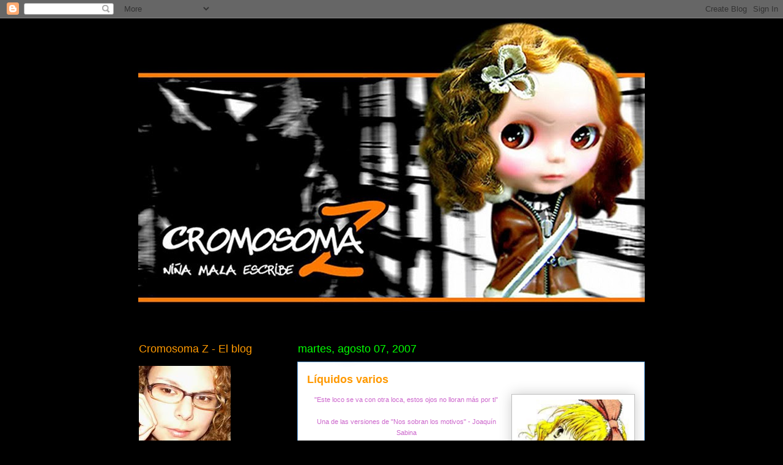

--- FILE ---
content_type: text/html; charset=UTF-8
request_url: https://cromzzz.blogspot.com/2007/08/lquidos-varios.html?showComment=1187387460000
body_size: 19576
content:
<!DOCTYPE html>
<html class='v2' dir='ltr' lang='es-PE'>
<head>
<link href='https://www.blogger.com/static/v1/widgets/335934321-css_bundle_v2.css' rel='stylesheet' type='text/css'/>
<meta content='width=1100' name='viewport'/>
<meta content='text/html; charset=UTF-8' http-equiv='Content-Type'/>
<meta content='blogger' name='generator'/>
<link href='https://cromzzz.blogspot.com/favicon.ico' rel='icon' type='image/x-icon'/>
<link href='http://cromzzz.blogspot.com/2007/08/lquidos-varios.html' rel='canonical'/>
<link rel="alternate" type="application/atom+xml" title="Cromosoma Z - Atom" href="https://cromzzz.blogspot.com/feeds/posts/default" />
<link rel="alternate" type="application/rss+xml" title="Cromosoma Z - RSS" href="https://cromzzz.blogspot.com/feeds/posts/default?alt=rss" />
<link rel="service.post" type="application/atom+xml" title="Cromosoma Z - Atom" href="https://www.blogger.com/feeds/27965381/posts/default" />

<link rel="alternate" type="application/atom+xml" title="Cromosoma Z - Atom" href="https://cromzzz.blogspot.com/feeds/4947879719192303336/comments/default" />
<!--Can't find substitution for tag [blog.ieCssRetrofitLinks]-->
<link href='http://i65.photobucket.com/albums/h240/jasyk/Hinaunderwear.jpg' rel='image_src'/>
<meta content='http://cromzzz.blogspot.com/2007/08/lquidos-varios.html' property='og:url'/>
<meta content='Líquidos varios' property='og:title'/>
<meta content='&quot;Este loco se va con otra loca, estos ojos no lloran más por ti&quot; Una de las versiones de &quot;Nos sobran los motivos&quot; - Joaquín Sabina *** Digam...' property='og:description'/>
<meta content='https://lh3.googleusercontent.com/blogger_img_proxy/AEn0k_ur_fpc4ovtVrBk3Vp2X7lC8kve3BHAYtHo_aoZClcAP-eIH6kw8sfq6EyUpMOiaXM_UJ8bpS4YlkftaC1Ior9ksuhZoe7VPao42r58cIEiKyYTmM06Vh4d7qXZNGNbywo1=w1200-h630-p-k-no-nu' property='og:image'/>
<title>Cromosoma Z: Líquidos varios</title>
<style id='page-skin-1' type='text/css'><!--
/*
-----------------------------------------------
Blogger Template Style
Name:     Awesome Inc.
Designer: Tina Chen
URL:      tinachen.org
----------------------------------------------- */
/* Content
----------------------------------------------- */
body {
font: normal normal 13px Arial, Tahoma, Helvetica, FreeSans, sans-serif;
color: #000000;
background: #000000 none repeat scroll top left;
}
html body .content-outer {
min-width: 0;
max-width: 100%;
width: 100%;
}
a:link {
text-decoration: none;
color: #00ff00;
}
a:visited {
text-decoration: none;
color: #00ff00;
}
a:hover {
text-decoration: underline;
color: #ffffff;
}
.body-fauxcolumn-outer .cap-top {
position: absolute;
z-index: 1;
height: 276px;
width: 100%;
background: transparent none repeat-x scroll top left;
_background-image: none;
}
/* Columns
----------------------------------------------- */
.content-inner {
padding: 0;
}
.header-inner .section {
margin: 0 16px;
}
.tabs-inner .section {
margin: 0 16px;
}
.main-inner {
padding-top: 55px;
}
.main-inner .column-center-inner,
.main-inner .column-left-inner,
.main-inner .column-right-inner {
padding: 0 5px;
}
*+html body .main-inner .column-center-inner {
margin-top: -55px;
}
#layout .main-inner .column-center-inner {
margin-top: 0;
}
/* Header
----------------------------------------------- */
.header-outer {
margin: 0 0 15px 0;
background: transparent none repeat scroll 0 0;
}
.Header h1 {
font: normal normal 40px Arial, Tahoma, Helvetica, FreeSans, sans-serif;
color: #6fb1f2;
text-shadow: 0 0 20px #000000;
}
.Header h1 a {
color: #6fb1f2;
}
.Header .description {
font: normal normal 18px Arial, Tahoma, Helvetica, FreeSans, sans-serif;
color: #ffffff;
}
.header-inner .Header .titlewrapper,
.header-inner .Header .descriptionwrapper {
padding-left: 0;
padding-right: 0;
margin-bottom: 0;
}
.header-inner .Header .titlewrapper {
padding-top: 22px;
}
/* Tabs
----------------------------------------------- */
.tabs-outer {
overflow: hidden;
position: relative;
background: #164ca0 url(//www.blogblog.com/1kt/awesomeinc/tabs_gradient_light.png) repeat scroll 0 0;
}
#layout .tabs-outer {
overflow: visible;
}
.tabs-cap-top, .tabs-cap-bottom {
position: absolute;
width: 100%;
border-top: 1px solid #000000;
}
.tabs-cap-bottom {
bottom: 0;
}
.tabs-inner .widget li a {
display: inline-block;
margin: 0;
padding: .6em 1.5em;
font: normal normal 13px Arial, Tahoma, Helvetica, FreeSans, sans-serif;
color: #ffffff;
border-top: 1px solid #000000;
border-bottom: 1px solid #000000;
border-left: 1px solid #000000;
height: 16px;
line-height: 16px;
}
.tabs-inner .widget li:last-child a {
border-right: 1px solid #000000;
}
.tabs-inner .widget li.selected a, .tabs-inner .widget li a:hover {
background: #000000 url(//www.blogblog.com/1kt/awesomeinc/tabs_gradient_light.png) repeat-x scroll 0 -100px;
color: #ffffff;
}
/* Headings
----------------------------------------------- */
h2 {
font: normal normal 18px Arial, Tahoma, Helvetica, FreeSans, sans-serif;
color: #ff9900;
}
/* Widgets
----------------------------------------------- */
.main-inner .section {
margin: 0 27px;
padding: 0;
}
.main-inner .column-left-outer,
.main-inner .column-right-outer {
margin-top: -3.3em;
}
#layout .main-inner .column-left-outer,
#layout .main-inner .column-right-outer {
margin-top: 0;
}
.main-inner .column-left-inner,
.main-inner .column-right-inner {
background: transparent none repeat 0 0;
-moz-box-shadow: 0 0 0 rgba(0, 0, 0, .2);
-webkit-box-shadow: 0 0 0 rgba(0, 0, 0, .2);
-goog-ms-box-shadow: 0 0 0 rgba(0, 0, 0, .2);
box-shadow: 0 0 0 rgba(0, 0, 0, .2);
-moz-border-radius: 0;
-webkit-border-radius: 0;
-goog-ms-border-radius: 0;
border-radius: 0;
}
#layout .main-inner .column-left-inner,
#layout .main-inner .column-right-inner {
margin-top: 0;
}
.sidebar .widget {
font: normal normal 13px Arial, Tahoma, Helvetica, FreeSans, sans-serif;
color: #ffffff;
}
.sidebar .widget a:link {
color: #00ff00;
}
.sidebar .widget a:visited {
color: #000000;
}
.sidebar .widget a:hover {
color: #00ff00;
}
.sidebar .widget h2 {
text-shadow: 0 0 20px #000000;
}
.main-inner .widget {
background-color: transparent;
border: 1px solid transparent;
padding: 0 0 15px;
margin: 20px -16px;
-moz-box-shadow: 0 0 0 rgba(0, 0, 0, .2);
-webkit-box-shadow: 0 0 0 rgba(0, 0, 0, .2);
-goog-ms-box-shadow: 0 0 0 rgba(0, 0, 0, .2);
box-shadow: 0 0 0 rgba(0, 0, 0, .2);
-moz-border-radius: 0;
-webkit-border-radius: 0;
-goog-ms-border-radius: 0;
border-radius: 0;
}
.main-inner .widget h2 {
margin: 0 -0;
padding: .6em 0 .5em;
border-bottom: 1px solid transparent;
}
.footer-inner .widget h2 {
padding: 0 0 .4em;
border-bottom: 1px solid transparent;
}
.main-inner .widget h2 + div, .footer-inner .widget h2 + div {
border-top: 0 solid transparent;
padding-top: 8px;
}
.main-inner .widget .widget-content {
margin: 0 -0;
padding: 7px 0 0;
}
.main-inner .widget ul, .main-inner .widget #ArchiveList ul.flat {
margin: -8px -15px 0;
padding: 0;
list-style: none;
}
.main-inner .widget #ArchiveList {
margin: -8px 0 0;
}
.main-inner .widget ul li, .main-inner .widget #ArchiveList ul.flat li {
padding: .5em 15px;
text-indent: 0;
color: #ffffff;
border-top: 0 solid transparent;
border-bottom: 1px solid transparent;
}
.main-inner .widget #ArchiveList ul li {
padding-top: .25em;
padding-bottom: .25em;
}
.main-inner .widget ul li:first-child, .main-inner .widget #ArchiveList ul.flat li:first-child {
border-top: none;
}
.main-inner .widget ul li:last-child, .main-inner .widget #ArchiveList ul.flat li:last-child {
border-bottom: none;
}
.post-body {
position: relative;
}
.main-inner .widget .post-body ul {
padding: 0 2.5em;
margin: .5em 0;
list-style: disc;
}
.main-inner .widget .post-body ul li {
padding: 0.25em 0;
margin-bottom: .25em;
color: #000000;
border: none;
}
.footer-inner .widget ul {
padding: 0;
list-style: none;
}
.widget .zippy {
color: #ffffff;
}
/* Posts
----------------------------------------------- */
body .main-inner .Blog {
padding: 0;
margin-bottom: 1em;
background-color: transparent;
border: none;
-moz-box-shadow: 0 0 0 rgba(0, 0, 0, 0);
-webkit-box-shadow: 0 0 0 rgba(0, 0, 0, 0);
-goog-ms-box-shadow: 0 0 0 rgba(0, 0, 0, 0);
box-shadow: 0 0 0 rgba(0, 0, 0, 0);
}
.main-inner .section:last-child .Blog:last-child {
padding: 0;
margin-bottom: 1em;
}
.main-inner .widget h2.date-header {
margin: 0 -15px 1px;
padding: 0 0 0 0;
font: normal normal 18px Arial, Tahoma, Helvetica, FreeSans, sans-serif;
color: #00ff00;
background: transparent none no-repeat fixed center center;
border-top: 0 solid transparent;
border-bottom: 1px solid transparent;
-moz-border-radius-topleft: 0;
-moz-border-radius-topright: 0;
-webkit-border-top-left-radius: 0;
-webkit-border-top-right-radius: 0;
border-top-left-radius: 0;
border-top-right-radius: 0;
position: absolute;
bottom: 100%;
left: 0;
text-shadow: 0 0 20px #000000;
}
.main-inner .widget h2.date-header span {
font: normal normal 18px Arial, Tahoma, Helvetica, FreeSans, sans-serif;
display: block;
padding: .5em 15px;
border-left: 0 solid transparent;
border-right: 0 solid transparent;
}
.date-outer {
position: relative;
margin: 55px 0 20px;
padding: 0 15px;
background-color: #ffffff;
border: 1px solid #6fb1f2;
-moz-box-shadow: 0 0 0 rgba(0, 0, 0, .2);
-webkit-box-shadow: 0 0 0 rgba(0, 0, 0, .2);
-goog-ms-box-shadow: 0 0 0 rgba(0, 0, 0, .2);
box-shadow: 0 0 0 rgba(0, 0, 0, .2);
-moz-border-radius: 0;
-webkit-border-radius: 0;
-goog-ms-border-radius: 0;
border-radius: 0;
}
.date-outer:first-child {
margin-top: 0;
}
.date-outer:last-child {
margin-bottom: 0;
-moz-border-radius-bottomleft: 0;
-moz-border-radius-bottomright: 0;
-webkit-border-bottom-left-radius: 0;
-webkit-border-bottom-right-radius: 0;
-goog-ms-border-bottom-left-radius: 0;
-goog-ms-border-bottom-right-radius: 0;
border-bottom-left-radius: 0;
border-bottom-right-radius: 0;
}
.date-posts {
margin: 0 -0;
padding: 0 0;
clear: both;
}
.post-outer, .inline-ad {
border-top: 1px solid #8ce1f5;
margin: 0 -0;
padding: 15px 0;
}
.post-outer {
padding-bottom: 10px;
}
.post-outer:first-child {
padding-top: 10px;
border-top: none;
}
.post-outer:last-child, .inline-ad:last-child {
border-bottom: none;
}
.post-body {
position: relative;
}
.post-body img {
padding: 8px;
background: #ffffff;
border: 1px solid #bebebe;
-moz-box-shadow: 0 0 20px rgba(0, 0, 0, .2);
-webkit-box-shadow: 0 0 20px rgba(0, 0, 0, .2);
box-shadow: 0 0 20px rgba(0, 0, 0, .2);
-moz-border-radius: 0;
-webkit-border-radius: 0;
border-radius: 0;
}
h3.post-title, h4 {
font: normal bold 18px Arial, Tahoma, Helvetica, FreeSans, sans-serif;
color: #ff9900;
}
h3.post-title a {
font: normal bold 18px Arial, Tahoma, Helvetica, FreeSans, sans-serif;
color: #ff9900;
}
h3.post-title a:hover {
color: #ffffff;
text-decoration: underline;
}
.post-header {
margin: 0 0 1em;
}
.post-body {
line-height: 1.4;
}
.post-outer h2 {
color: #000000;
}
.post-footer {
margin: 1.5em 0 0;
}
#blog-pager {
padding: 15px;
font-size: 120%;
background-color: transparent;
border: 1px solid transparent;
-moz-box-shadow: 0 0 0 rgba(0, 0, 0, .2);
-webkit-box-shadow: 0 0 0 rgba(0, 0, 0, .2);
-goog-ms-box-shadow: 0 0 0 rgba(0, 0, 0, .2);
box-shadow: 0 0 0 rgba(0, 0, 0, .2);
-moz-border-radius: 0;
-webkit-border-radius: 0;
-goog-ms-border-radius: 0;
border-radius: 0;
-moz-border-radius-topleft: 0;
-moz-border-radius-topright: 0;
-webkit-border-top-left-radius: 0;
-webkit-border-top-right-radius: 0;
-goog-ms-border-top-left-radius: 0;
-goog-ms-border-top-right-radius: 0;
border-top-left-radius: 0;
border-top-right-radius-topright: 0;
margin-top: 0;
}
.blog-feeds, .post-feeds {
margin: 1em 0;
text-align: center;
color: #ffffff;
}
.blog-feeds a, .post-feeds a {
color: #29aae1;
}
.blog-feeds a:visited, .post-feeds a:visited {
color: #015782;
}
.blog-feeds a:hover, .post-feeds a:hover {
color: #29aae1;
}
.post-outer .comments {
margin-top: 2em;
}
/* Comments
----------------------------------------------- */
.comments .comments-content .icon.blog-author {
background-repeat: no-repeat;
background-image: url([data-uri]);
}
.comments .comments-content .loadmore a {
border-top: 1px solid #000000;
border-bottom: 1px solid #000000;
}
.comments .continue {
border-top: 2px solid #000000;
}
/* Footer
----------------------------------------------- */
.footer-outer {
margin: -0 0 -1px;
padding: 0 0 0;
color: #ffffff;
overflow: hidden;
}
.footer-fauxborder-left {
border-top: 1px solid transparent;
background: transparent none repeat scroll 0 0;
-moz-box-shadow: 0 0 0 rgba(0, 0, 0, .2);
-webkit-box-shadow: 0 0 0 rgba(0, 0, 0, .2);
-goog-ms-box-shadow: 0 0 0 rgba(0, 0, 0, .2);
box-shadow: 0 0 0 rgba(0, 0, 0, .2);
margin: 0 -0;
}
/* Mobile
----------------------------------------------- */
body.mobile {
background-size: auto;
}
.mobile .body-fauxcolumn-outer {
background: transparent none repeat scroll top left;
}
*+html body.mobile .main-inner .column-center-inner {
margin-top: 0;
}
.mobile .main-inner .widget {
padding: 0 0 15px;
}
.mobile .main-inner .widget h2 + div,
.mobile .footer-inner .widget h2 + div {
border-top: none;
padding-top: 0;
}
.mobile .footer-inner .widget h2 {
padding: 0.5em 0;
border-bottom: none;
}
.mobile .main-inner .widget .widget-content {
margin: 0;
padding: 7px 0 0;
}
.mobile .main-inner .widget ul,
.mobile .main-inner .widget #ArchiveList ul.flat {
margin: 0 -15px 0;
}
.mobile .main-inner .widget h2.date-header {
left: 0;
}
.mobile .date-header span {
padding: 0.4em 0;
}
.mobile .date-outer:first-child {
margin-bottom: 0;
border: 1px solid #6fb1f2;
-moz-border-radius-topleft: 0;
-moz-border-radius-topright: 0;
-webkit-border-top-left-radius: 0;
-webkit-border-top-right-radius: 0;
-goog-ms-border-top-left-radius: 0;
-goog-ms-border-top-right-radius: 0;
border-top-left-radius: 0;
border-top-right-radius: 0;
}
.mobile .date-outer {
border-color: #6fb1f2;
border-width: 0 1px 1px;
}
.mobile .date-outer:last-child {
margin-bottom: 0;
}
.mobile .main-inner {
padding: 0;
}
.mobile .header-inner .section {
margin: 0;
}
.mobile .post-outer, .mobile .inline-ad {
padding: 5px 0;
}
.mobile .tabs-inner .section {
margin: 0 10px;
}
.mobile .main-inner .widget h2 {
margin: 0;
padding: 0;
}
.mobile .main-inner .widget h2.date-header span {
padding: 0;
}
.mobile .main-inner .widget .widget-content {
margin: 0;
padding: 7px 0 0;
}
.mobile #blog-pager {
border: 1px solid transparent;
background: transparent none repeat scroll 0 0;
}
.mobile .main-inner .column-left-inner,
.mobile .main-inner .column-right-inner {
background: transparent none repeat 0 0;
-moz-box-shadow: none;
-webkit-box-shadow: none;
-goog-ms-box-shadow: none;
box-shadow: none;
}
.mobile .date-posts {
margin: 0;
padding: 0;
}
.mobile .footer-fauxborder-left {
margin: 0;
border-top: inherit;
}
.mobile .main-inner .section:last-child .Blog:last-child {
margin-bottom: 0;
}
.mobile-index-contents {
color: #000000;
}
.mobile .mobile-link-button {
background: #00ff00 url(//www.blogblog.com/1kt/awesomeinc/tabs_gradient_light.png) repeat scroll 0 0;
}
.mobile-link-button a:link, .mobile-link-button a:visited {
color: #ffffff;
}
.mobile .tabs-inner .PageList .widget-content {
background: transparent;
border-top: 1px solid;
border-color: #000000;
color: #ffffff;
}
.mobile .tabs-inner .PageList .widget-content .pagelist-arrow {
border-left: 1px solid #000000;
}

--></style>
<style id='template-skin-1' type='text/css'><!--
body {
min-width: 860px;
}
.content-outer, .content-fauxcolumn-outer, .region-inner {
min-width: 860px;
max-width: 860px;
_width: 860px;
}
.main-inner .columns {
padding-left: 260px;
padding-right: 0px;
}
.main-inner .fauxcolumn-center-outer {
left: 260px;
right: 0px;
/* IE6 does not respect left and right together */
_width: expression(this.parentNode.offsetWidth -
parseInt("260px") -
parseInt("0px") + 'px');
}
.main-inner .fauxcolumn-left-outer {
width: 260px;
}
.main-inner .fauxcolumn-right-outer {
width: 0px;
}
.main-inner .column-left-outer {
width: 260px;
right: 100%;
margin-left: -260px;
}
.main-inner .column-right-outer {
width: 0px;
margin-right: -0px;
}
#layout {
min-width: 0;
}
#layout .content-outer {
min-width: 0;
width: 800px;
}
#layout .region-inner {
min-width: 0;
width: auto;
}
body#layout div.add_widget {
padding: 8px;
}
body#layout div.add_widget a {
margin-left: 32px;
}
--></style>
<link href='https://www.blogger.com/dyn-css/authorization.css?targetBlogID=27965381&amp;zx=e99b6805-dcd1-4530-9fb9-f4d973a34b87' media='none' onload='if(media!=&#39;all&#39;)media=&#39;all&#39;' rel='stylesheet'/><noscript><link href='https://www.blogger.com/dyn-css/authorization.css?targetBlogID=27965381&amp;zx=e99b6805-dcd1-4530-9fb9-f4d973a34b87' rel='stylesheet'/></noscript>
<meta name='google-adsense-platform-account' content='ca-host-pub-1556223355139109'/>
<meta name='google-adsense-platform-domain' content='blogspot.com'/>

</head>
<body class='loading variant-icy'>
<div class='navbar section' id='navbar' name='NavBar '><div class='widget Navbar' data-version='1' id='Navbar1'><script type="text/javascript">
    function setAttributeOnload(object, attribute, val) {
      if(window.addEventListener) {
        window.addEventListener('load',
          function(){ object[attribute] = val; }, false);
      } else {
        window.attachEvent('onload', function(){ object[attribute] = val; });
      }
    }
  </script>
<div id="navbar-iframe-container"></div>
<script type="text/javascript" src="https://apis.google.com/js/platform.js"></script>
<script type="text/javascript">
      gapi.load("gapi.iframes:gapi.iframes.style.bubble", function() {
        if (gapi.iframes && gapi.iframes.getContext) {
          gapi.iframes.getContext().openChild({
              url: 'https://www.blogger.com/navbar/27965381?po\x3d4947879719192303336\x26origin\x3dhttps://cromzzz.blogspot.com',
              where: document.getElementById("navbar-iframe-container"),
              id: "navbar-iframe"
          });
        }
      });
    </script><script type="text/javascript">
(function() {
var script = document.createElement('script');
script.type = 'text/javascript';
script.src = '//pagead2.googlesyndication.com/pagead/js/google_top_exp.js';
var head = document.getElementsByTagName('head')[0];
if (head) {
head.appendChild(script);
}})();
</script>
</div></div>
<div class='body-fauxcolumns'>
<div class='fauxcolumn-outer body-fauxcolumn-outer'>
<div class='cap-top'>
<div class='cap-left'></div>
<div class='cap-right'></div>
</div>
<div class='fauxborder-left'>
<div class='fauxborder-right'></div>
<div class='fauxcolumn-inner'>
</div>
</div>
<div class='cap-bottom'>
<div class='cap-left'></div>
<div class='cap-right'></div>
</div>
</div>
</div>
<div class='content'>
<div class='content-fauxcolumns'>
<div class='fauxcolumn-outer content-fauxcolumn-outer'>
<div class='cap-top'>
<div class='cap-left'></div>
<div class='cap-right'></div>
</div>
<div class='fauxborder-left'>
<div class='fauxborder-right'></div>
<div class='fauxcolumn-inner'>
</div>
</div>
<div class='cap-bottom'>
<div class='cap-left'></div>
<div class='cap-right'></div>
</div>
</div>
</div>
<div class='content-outer'>
<div class='content-cap-top cap-top'>
<div class='cap-left'></div>
<div class='cap-right'></div>
</div>
<div class='fauxborder-left content-fauxborder-left'>
<div class='fauxborder-right content-fauxborder-right'></div>
<div class='content-inner'>
<header>
<div class='header-outer'>
<div class='header-cap-top cap-top'>
<div class='cap-left'></div>
<div class='cap-right'></div>
</div>
<div class='fauxborder-left header-fauxborder-left'>
<div class='fauxborder-right header-fauxborder-right'></div>
<div class='region-inner header-inner'>
<div class='header section' id='header' name='Encabezado'><div class='widget Header' data-version='1' id='Header1'>
<div id='header-inner'>
<a href='https://cromzzz.blogspot.com/' style='display: block'>
<img alt='Cromosoma Z' height='491px; ' id='Header1_headerimg' src='https://blogger.googleusercontent.com/img/b/R29vZ2xl/AVvXsEhSoyyWPmE_tS2MyAOfYYbTnBG6pbUuxdfoMPVFLnDHZyELKuVzxmyRKvMDvYycC4QkZWGSWPPjweiZwPpGiHXsO4gCmV3KPoU5mbrDsRs84hBBSsiuLOXLrFWTXX3KNaxgFcmbQA/s1600/headerblog11.jpg' style='display: block' width='850px; '/>
</a>
</div>
</div></div>
</div>
</div>
<div class='header-cap-bottom cap-bottom'>
<div class='cap-left'></div>
<div class='cap-right'></div>
</div>
</div>
</header>
<div class='tabs-outer'>
<div class='tabs-cap-top cap-top'>
<div class='cap-left'></div>
<div class='cap-right'></div>
</div>
<div class='fauxborder-left tabs-fauxborder-left'>
<div class='fauxborder-right tabs-fauxborder-right'></div>
<div class='region-inner tabs-inner'>
<div class='tabs no-items section' id='crosscol' name='Todas las columnas'></div>
<div class='tabs no-items section' id='crosscol-overflow' name='Cross-Column 2'></div>
</div>
</div>
<div class='tabs-cap-bottom cap-bottom'>
<div class='cap-left'></div>
<div class='cap-right'></div>
</div>
</div>
<div class='main-outer'>
<div class='main-cap-top cap-top'>
<div class='cap-left'></div>
<div class='cap-right'></div>
</div>
<div class='fauxborder-left main-fauxborder-left'>
<div class='fauxborder-right main-fauxborder-right'></div>
<div class='region-inner main-inner'>
<div class='columns fauxcolumns'>
<div class='fauxcolumn-outer fauxcolumn-center-outer'>
<div class='cap-top'>
<div class='cap-left'></div>
<div class='cap-right'></div>
</div>
<div class='fauxborder-left'>
<div class='fauxborder-right'></div>
<div class='fauxcolumn-inner'>
</div>
</div>
<div class='cap-bottom'>
<div class='cap-left'></div>
<div class='cap-right'></div>
</div>
</div>
<div class='fauxcolumn-outer fauxcolumn-left-outer'>
<div class='cap-top'>
<div class='cap-left'></div>
<div class='cap-right'></div>
</div>
<div class='fauxborder-left'>
<div class='fauxborder-right'></div>
<div class='fauxcolumn-inner'>
</div>
</div>
<div class='cap-bottom'>
<div class='cap-left'></div>
<div class='cap-right'></div>
</div>
</div>
<div class='fauxcolumn-outer fauxcolumn-right-outer'>
<div class='cap-top'>
<div class='cap-left'></div>
<div class='cap-right'></div>
</div>
<div class='fauxborder-left'>
<div class='fauxborder-right'></div>
<div class='fauxcolumn-inner'>
</div>
</div>
<div class='cap-bottom'>
<div class='cap-left'></div>
<div class='cap-right'></div>
</div>
</div>
<!-- corrects IE6 width calculation -->
<div class='columns-inner'>
<div class='column-center-outer'>
<div class='column-center-inner'>
<div class='main section' id='main' name='Principal'><div class='widget Blog' data-version='1' id='Blog1'>
<div class='blog-posts hfeed'>

          <div class="date-outer">
        
<h2 class='date-header'><span>martes, agosto 07, 2007</span></h2>

          <div class="date-posts">
        
<div class='post-outer'>
<div class='post hentry uncustomized-post-template' itemprop='blogPost' itemscope='itemscope' itemtype='http://schema.org/BlogPosting'>
<meta content='http://i65.photobucket.com/albums/h240/jasyk/Hinaunderwear.jpg' itemprop='image_url'/>
<meta content='27965381' itemprop='blogId'/>
<meta content='4947879719192303336' itemprop='postId'/>
<a name='4947879719192303336'></a>
<h3 class='post-title entry-title' itemprop='name'>
Líquidos varios
</h3>
<div class='post-header'>
<div class='post-header-line-1'></div>
</div>
<div class='post-body entry-content' id='post-body-4947879719192303336' itemprop='description articleBody'>
<div style="text-align: center;"><a href="http://i65.photobucket.com/albums/h240/jasyk/Hinaunderwear.jpg" onblur="try {parent.deselectBloggerImageGracefully();} catch(e) {}"><img alt="" border="0" src="https://lh3.googleusercontent.com/blogger_img_proxy/AEn0k_ur_fpc4ovtVrBk3Vp2X7lC8kve3BHAYtHo_aoZClcAP-eIH6kw8sfq6EyUpMOiaXM_UJ8bpS4YlkftaC1Ior9ksuhZoe7VPao42r58cIEiKyYTmM06Vh4d7qXZNGNbywo1=s0-d" style="margin: 0pt 0pt 10px 10px; float: right; cursor: pointer; width: 184px; height: 334px;"></a><span style="color: rgb(204, 102, 204);font-size:85%;" >"Este loco se va con otra loca, estos ojos no lloran más por ti"</span><br /><span style="color: rgb(204, 102, 204);font-size:85%;" ><br />Una de las versiones de "Nos sobran los motivos" - Joaquín Sabina</span><br /><br /><span style="color: rgb(0, 0, 0);font-size:85%;" >***</span><br /></div><span style="font-size:85%;"><br /></span><div style="text-align: justify;"><span style="font-size:85%;">Digamos que, ese día se convirtió en un número más de la lista. Era la primera vez en uno de esos lugares que no significan nada en donde las sábanas de otro  acompañan en algo que era una despedida desesperada o a calentamiento global localizado al sur de aquella historia. </span><br /><br /><span style="font-size:85%;">Digamos que esa noche los ojos se cerraron y se cambiaron los líquidos de la excitación  por ese líquido salado que acompaña la frustración y a la estupidez. Una lágrima que deja correr el maquillaje por ese agosto en otra ciudad que nunca llegará.<br /></span><span style="font-size:85%;">Otra por ese "seguro encuentras a alguien que te entienda completamente" </span><span style="font-size:85%;">totalmente fuera de lugar. No lo necesitas, nunca lo necesitaste.</span><span style="font-size:85%;"><br />Una más por aquello que es difícil de dejar (que nunca se dejarás).</span><br /><span style="font-size:85%;">La penúltima por esa felicidad falsa que nunca ha existido y ese abrazo en el que se acabó el universo de aquella farsa.<br /></span><span style="font-size:85%;">Y la última por la suma de tanta mierda en el historial de mierdas sin significado.<br /></span><br /><span style="font-size:85%;">Digamos que hoy se escribió "te haces extrañar". Digamos que hoy se respondió "y qué, eso no interesa".</span><span style="font-size:85%;"> No, no quiero que entiendas, no pido que entiendas., no me importa que no se entienda.<br />Y venga una más, si una lágrima más, por ese "te quiero querer, pero no puedo" que se suma al historial de las causas perdidas. Cuántas veces se ha escuchado, cuántas. </span><br /><br /><span style="font-size:85%;">Hello, Goodbye<br /><br /><span style="color: rgb(204, 51, 204);">He subido nuevo material al blog del libro, acá dejo el link:  </span></span><span style="color: rgb(204, 51, 204);font-size:85%;" ><a href="http://cromosomaz.blogspot.com/">"Cromosoma Z - El libro"</a></span><br /><span style="font-size:85%;"><span style="color: rgb(204, 51, 204);">Si quieren linkear ese blog, hecho que agradecería infinitamente, ahí está el botón.</span><br /><span style="color: rgb(204, 51, 204);">Reserven el 7 de septiembre a las 7 y media de la noche, ese día será la presentación del libro. Cuando tenga la invitación, la subo y la mando por correo a quienes tenga en mi msn. </span><br /></span></div>
<div style='clear: both;'></div>
</div>
<div class='post-footer'>
<div class='post-footer-line post-footer-line-1'>
<span class='post-author vcard'>
Publicadas por
<span class='fn' itemprop='author' itemscope='itemscope' itemtype='http://schema.org/Person'>
<meta content='https://www.blogger.com/profile/18321551749641934249' itemprop='url'/>
<a class='g-profile' href='https://www.blogger.com/profile/18321551749641934249' rel='author' title='author profile'>
<span itemprop='name'>Jen</span>
</a>
</span>
</span>
<span class='post-timestamp'>
a la/s 
<meta content='http://cromzzz.blogspot.com/2007/08/lquidos-varios.html' itemprop='url'/>
<a class='timestamp-link' href='https://cromzzz.blogspot.com/2007/08/lquidos-varios.html' rel='bookmark' title='permanent link'><abbr class='published' itemprop='datePublished' title='2007-08-07T01:14:00-04:00'>1:14 a.&#8239;m.</abbr></a>
</span>
<span class='post-comment-link'>
</span>
<span class='post-icons'>
<span class='item-control blog-admin pid-304369741'>
<a href='https://www.blogger.com/post-edit.g?blogID=27965381&postID=4947879719192303336&from=pencil' title='Editar entrada'>
<img alt='' class='icon-action' height='18' src='https://resources.blogblog.com/img/icon18_edit_allbkg.gif' width='18'/>
</a>
</span>
</span>
<div class='post-share-buttons goog-inline-block'>
</div>
</div>
<div class='post-footer-line post-footer-line-2'>
<span class='post-labels'>
</span>
</div>
<div class='post-footer-line post-footer-line-3'>
<span class='post-location'>
</span>
</div>
</div>
</div>
<div class='comments' id='comments'>
<a name='comments'></a>
<h4>37 comentarios:</h4>
<div id='Blog1_comments-block-wrapper'>
<dl class='avatar-comment-indent' id='comments-block'>
<dt class='comment-author ' id='c7141893217660108684'>
<a name='c7141893217660108684'></a>
<div class="avatar-image-container vcard"><span dir="ltr"><a href="https://www.blogger.com/profile/16092335953714594499" target="" rel="nofollow" onclick="" class="avatar-hovercard" id="av-7141893217660108684-16092335953714594499"><img src="https://resources.blogblog.com/img/blank.gif" width="35" height="35" class="delayLoad" style="display: none;" longdesc="//blogger.googleusercontent.com/img/b/R29vZ2xl/AVvXsEgx5ocbfExDYep6LXfslxT_qq4IaiyZ49j-CCsL9aoblFiwCUy2DG8CJ3NdaHKio6r8KPW8UBMWF9Irs99C57EfW2KvP-oz8cL1jGlksaaE55q8hfNErTfRVzDvc0uNYVY/s45-c/IMG_bb0eu3.jpg" alt="" title="MAR">

<noscript><img src="//blogger.googleusercontent.com/img/b/R29vZ2xl/AVvXsEgx5ocbfExDYep6LXfslxT_qq4IaiyZ49j-CCsL9aoblFiwCUy2DG8CJ3NdaHKio6r8KPW8UBMWF9Irs99C57EfW2KvP-oz8cL1jGlksaaE55q8hfNErTfRVzDvc0uNYVY/s45-c/IMG_bb0eu3.jpg" width="35" height="35" class="photo" alt=""></noscript></a></span></div>
<a href='https://www.blogger.com/profile/16092335953714594499' rel='nofollow'>MAR</a>
dijo...
</dt>
<dd class='comment-body' id='Blog1_cmt-7141893217660108684'>
<p>
Mira Jen cuando venga a Chile le voy a dar una patada en el culo por haberte hecho sufrir, porque tu eres preciosa y maravillosa!!!<BR/>te quiero no te amargues más por quién no te merece,<BR/>(mira quien te lo dice)<BR/>pero es que yo te quiero ver bien y feliz.<BR/>besos y abrazos.<BR/>mar
</p>
</dd>
<dd class='comment-footer'>
<span class='comment-timestamp'>
<a href='https://cromzzz.blogspot.com/2007/08/lquidos-varios.html?showComment=1186468860000#c7141893217660108684' title='comment permalink'>
2:41 a.&#8239;m.
</a>
<span class='item-control blog-admin pid-669783290'>
<a class='comment-delete' href='https://www.blogger.com/comment/delete/27965381/7141893217660108684' title='Borrar comentario'>
<img src='https://resources.blogblog.com/img/icon_delete13.gif'/>
</a>
</span>
</span>
</dd>
<dt class='comment-author ' id='c7362545172229976396'>
<a name='c7362545172229976396'></a>
<div class="avatar-image-container avatar-stock"><span dir="ltr"><img src="//resources.blogblog.com/img/blank.gif" width="35" height="35" alt="" title="An&oacute;nimo">

</span></div>
Anónimo
dijo...
</dt>
<dd class='comment-body' id='Blog1_cmt-7362545172229976396'>
<p>
enhorabuena, no sabía que publicabas un libro, casi me da pena no estar en tu msn por lo de la invitación, aunque sabes que vivo lejos<BR/>mi msn es santitena@gmail.com<BR/>un beso<BR/>amor
</p>
</dd>
<dd class='comment-footer'>
<span class='comment-timestamp'>
<a href='https://cromzzz.blogspot.com/2007/08/lquidos-varios.html?showComment=1186481220000#c7362545172229976396' title='comment permalink'>
6:07 a.&#8239;m.
</a>
<span class='item-control blog-admin pid-730209732'>
<a class='comment-delete' href='https://www.blogger.com/comment/delete/27965381/7362545172229976396' title='Borrar comentario'>
<img src='https://resources.blogblog.com/img/icon_delete13.gif'/>
</a>
</span>
</span>
</dd>
<dt class='comment-author ' id='c2827216954622489258'>
<a name='c2827216954622489258'></a>
<div class="avatar-image-container avatar-stock"><span dir="ltr"><a href="https://www.blogger.com/profile/04689256558358337745" target="" rel="nofollow" onclick="" class="avatar-hovercard" id="av-2827216954622489258-04689256558358337745"><img src="//www.blogger.com/img/blogger_logo_round_35.png" width="35" height="35" alt="" title="Aldo">

</a></span></div>
<a href='https://www.blogger.com/profile/04689256558358337745' rel='nofollow'>Aldo</a>
dijo...
</dt>
<dd class='comment-body' id='Blog1_cmt-2827216954622489258'>
<p>
pues... a veces las princesas no lo son.. y las que no lo son son las princesas que buscamos,... pero no sufras.. ahhh.. el dolor, el dolor del amor perdido, del amor no correspondido... veras que llegara esa persona, esa princesa o el principe que te hare sonreir para siempre...
</p>
</dd>
<dd class='comment-footer'>
<span class='comment-timestamp'>
<a href='https://cromzzz.blogspot.com/2007/08/lquidos-varios.html?showComment=1186490820000#c2827216954622489258' title='comment permalink'>
8:47 a.&#8239;m.
</a>
<span class='item-control blog-admin pid-2122657408'>
<a class='comment-delete' href='https://www.blogger.com/comment/delete/27965381/2827216954622489258' title='Borrar comentario'>
<img src='https://resources.blogblog.com/img/icon_delete13.gif'/>
</a>
</span>
</span>
</dd>
<dt class='comment-author ' id='c8730646817730600294'>
<a name='c8730646817730600294'></a>
<div class="avatar-image-container vcard"><span dir="ltr"><a href="https://www.blogger.com/profile/03139356143038712436" target="" rel="nofollow" onclick="" class="avatar-hovercard" id="av-8730646817730600294-03139356143038712436"><img src="https://resources.blogblog.com/img/blank.gif" width="35" height="35" class="delayLoad" style="display: none;" longdesc="//blogger.googleusercontent.com/img/b/R29vZ2xl/AVvXsEjW5_vwApC7Xs_l8ihL5qWtb6yLTKjAoVoa3HcV3LyZASSrVUTaLluO9DCejyh-QP2lKlHCwwuS3w5HXH3H9vWKsLOiCSqlec7lLbEL8RCqf7fh0kyihPNE9BLV2ObFRQ/s45-c/RacuRock3.JPG" alt="" title="RacuRock">

<noscript><img src="//blogger.googleusercontent.com/img/b/R29vZ2xl/AVvXsEjW5_vwApC7Xs_l8ihL5qWtb6yLTKjAoVoa3HcV3LyZASSrVUTaLluO9DCejyh-QP2lKlHCwwuS3w5HXH3H9vWKsLOiCSqlec7lLbEL8RCqf7fh0kyihPNE9BLV2ObFRQ/s45-c/RacuRock3.JPG" width="35" height="35" class="photo" alt=""></noscript></a></span></div>
<a href='https://www.blogger.com/profile/03139356143038712436' rel='nofollow'>RacuRock</a>
dijo...
</dt>
<dd class='comment-body' id='Blog1_cmt-8730646817730600294'>
<p>
uy que penaaaa no me tienes en tu msn :(
</p>
</dd>
<dd class='comment-footer'>
<span class='comment-timestamp'>
<a href='https://cromzzz.blogspot.com/2007/08/lquidos-varios.html?showComment=1186497900000#c8730646817730600294' title='comment permalink'>
10:45 a.&#8239;m.
</a>
<span class='item-control blog-admin pid-1458194305'>
<a class='comment-delete' href='https://www.blogger.com/comment/delete/27965381/8730646817730600294' title='Borrar comentario'>
<img src='https://resources.blogblog.com/img/icon_delete13.gif'/>
</a>
</span>
</span>
</dd>
<dt class='comment-author ' id='c8200130941053545989'>
<a name='c8200130941053545989'></a>
<div class="avatar-image-container vcard"><span dir="ltr"><a href="https://www.blogger.com/profile/14950074218752285687" target="" rel="nofollow" onclick="" class="avatar-hovercard" id="av-8200130941053545989-14950074218752285687"><img src="https://resources.blogblog.com/img/blank.gif" width="35" height="35" class="delayLoad" style="display: none;" longdesc="//4.bp.blogspot.com/_7qxXMIpgvos/SXqLpPa3pdI/AAAAAAAAAGE/6C9mii3w2fA/S45-s35/La-Barba.jpg" alt="" title="Imberbe_Muchacho">

<noscript><img src="//4.bp.blogspot.com/_7qxXMIpgvos/SXqLpPa3pdI/AAAAAAAAAGE/6C9mii3w2fA/S45-s35/La-Barba.jpg" width="35" height="35" class="photo" alt=""></noscript></a></span></div>
<a href='https://www.blogger.com/profile/14950074218752285687' rel='nofollow'>Imberbe_Muchacho</a>
dijo...
</dt>
<dd class='comment-body' id='Blog1_cmt-8200130941053545989'>
<p>
ya separe la fecha.... va a haber bocaditos? xD
</p>
</dd>
<dd class='comment-footer'>
<span class='comment-timestamp'>
<a href='https://cromzzz.blogspot.com/2007/08/lquidos-varios.html?showComment=1186501320000#c8200130941053545989' title='comment permalink'>
11:42 a.&#8239;m.
</a>
<span class='item-control blog-admin pid-378627288'>
<a class='comment-delete' href='https://www.blogger.com/comment/delete/27965381/8200130941053545989' title='Borrar comentario'>
<img src='https://resources.blogblog.com/img/icon_delete13.gif'/>
</a>
</span>
</span>
</dd>
<dt class='comment-author ' id='c3152965306138816365'>
<a name='c3152965306138816365'></a>
<div class="avatar-image-container avatar-stock"><span dir="ltr"><a href="https://www.blogger.com/profile/01221982638778190495" target="" rel="nofollow" onclick="" class="avatar-hovercard" id="av-3152965306138816365-01221982638778190495"><img src="//www.blogger.com/img/blogger_logo_round_35.png" width="35" height="35" alt="" title="Unknown">

</a></span></div>
<a href='https://www.blogger.com/profile/01221982638778190495' rel='nofollow'>Unknown</a>
dijo...
</dt>
<dd class='comment-body' id='Blog1_cmt-3152965306138816365'>
<p>
y con todo y eso seguimos adictas a enamorarnos.
</p>
</dd>
<dd class='comment-footer'>
<span class='comment-timestamp'>
<a href='https://cromzzz.blogspot.com/2007/08/lquidos-varios.html?showComment=1186501380000#c3152965306138816365' title='comment permalink'>
11:43 a.&#8239;m.
</a>
<span class='item-control blog-admin pid-1744596535'>
<a class='comment-delete' href='https://www.blogger.com/comment/delete/27965381/3152965306138816365' title='Borrar comentario'>
<img src='https://resources.blogblog.com/img/icon_delete13.gif'/>
</a>
</span>
</span>
</dd>
<dt class='comment-author ' id='c5225313380313162067'>
<a name='c5225313380313162067'></a>
<div class="avatar-image-container avatar-stock"><span dir="ltr"><img src="//resources.blogblog.com/img/blank.gif" width="35" height="35" alt="" title="An&oacute;nimo">

</span></div>
Anónimo
dijo...
</dt>
<dd class='comment-body' id='Blog1_cmt-5225313380313162067'>
<p>
<B><I><BR/><BR/>Amanta es como si contaras rastros de mis historias...<BR/><BR/>Te entiendo muy bien.. <BR/>sorry por no comentar anoche.. es que mientras te leia se me partia el corazon :(<BR/><BR/>Dijiste: "Y venga una más, si una lágrima más, por ese "te quiero querer, pero no puedo" que se suma al historial de mis causas perdidas."<BR/><BR/><BR/>Yo tb derrame lagrimas por las mismas palabras... ya te contare...<BR/><BR/>Te adoro preciosa!<BR/><BR/></B></I>
</p>
</dd>
<dd class='comment-footer'>
<span class='comment-timestamp'>
<a href='https://cromzzz.blogspot.com/2007/08/lquidos-varios.html?showComment=1186503420000#c5225313380313162067' title='comment permalink'>
12:17 p.&#8239;m.
</a>
<span class='item-control blog-admin pid-730209732'>
<a class='comment-delete' href='https://www.blogger.com/comment/delete/27965381/5225313380313162067' title='Borrar comentario'>
<img src='https://resources.blogblog.com/img/icon_delete13.gif'/>
</a>
</span>
</span>
</dd>
<dt class='comment-author ' id='c2261333276190149665'>
<a name='c2261333276190149665'></a>
<div class="avatar-image-container vcard"><span dir="ltr"><a href="https://www.blogger.com/profile/04829870647384508064" target="" rel="nofollow" onclick="" class="avatar-hovercard" id="av-2261333276190149665-04829870647384508064"><img src="https://resources.blogblog.com/img/blank.gif" width="35" height="35" class="delayLoad" style="display: none;" longdesc="//blogger.googleusercontent.com/img/b/R29vZ2xl/AVvXsEjZ1tOYokqgooBziEbCCNawbWcNwL1iSxDKip7mw6Y-sJvacubFATLiFJYsJ-5ddZUC9aMdEjT0rCva_XLyHpXu2iWXZfFbEKZkqC8wKox7aUS_oep4ds6bb1GXbb1b6A/s45-c/DCFC0153.JPG" alt="" title="Mars">

<noscript><img src="//blogger.googleusercontent.com/img/b/R29vZ2xl/AVvXsEjZ1tOYokqgooBziEbCCNawbWcNwL1iSxDKip7mw6Y-sJvacubFATLiFJYsJ-5ddZUC9aMdEjT0rCva_XLyHpXu2iWXZfFbEKZkqC8wKox7aUS_oep4ds6bb1GXbb1b6A/s45-c/DCFC0153.JPG" width="35" height="35" class="photo" alt=""></noscript></a></span></div>
<a href='https://www.blogger.com/profile/04829870647384508064' rel='nofollow'>Mars</a>
dijo...
</dt>
<dd class='comment-body' id='Blog1_cmt-2261333276190149665'>
<p>
:O<BR/><BR/>yo tb extraño ..<BR/><BR/>Hey! no me tienes en el msn :(<BR/><BR/>t lo mando pues...pero mmm ya vere como..q yo tb quiero ir a la presentacion xD<BR/><BR/>Saludos
</p>
</dd>
<dd class='comment-footer'>
<span class='comment-timestamp'>
<a href='https://cromzzz.blogspot.com/2007/08/lquidos-varios.html?showComment=1186509420000#c2261333276190149665' title='comment permalink'>
1:57 p.&#8239;m.
</a>
<span class='item-control blog-admin pid-414285790'>
<a class='comment-delete' href='https://www.blogger.com/comment/delete/27965381/2261333276190149665' title='Borrar comentario'>
<img src='https://resources.blogblog.com/img/icon_delete13.gif'/>
</a>
</span>
</span>
</dd>
<dt class='comment-author ' id='c2040095645725860353'>
<a name='c2040095645725860353'></a>
<div class="avatar-image-container vcard"><span dir="ltr"><a href="https://www.blogger.com/profile/04712461292417604340" target="" rel="nofollow" onclick="" class="avatar-hovercard" id="av-2040095645725860353-04712461292417604340"><img src="https://resources.blogblog.com/img/blank.gif" width="35" height="35" class="delayLoad" style="display: none;" longdesc="//blogger.googleusercontent.com/img/b/R29vZ2xl/AVvXsEjxgaUXisLUzNtkFJXxjYuqIBsGSPEFlCjlq-JfdnmygACItvOqMrfGm9-nDt41pfRM8Rt7abB6JeRvlCBFp9zzlc8t0jfk3vHHoEq2lLasNOxIeALBa6waq0vm4tx3iw/s45-c/DSC02546.JPG" alt="" title="peyote">

<noscript><img src="//blogger.googleusercontent.com/img/b/R29vZ2xl/AVvXsEjxgaUXisLUzNtkFJXxjYuqIBsGSPEFlCjlq-JfdnmygACItvOqMrfGm9-nDt41pfRM8Rt7abB6JeRvlCBFp9zzlc8t0jfk3vHHoEq2lLasNOxIeALBa6waq0vm4tx3iw/s45-c/DSC02546.JPG" width="35" height="35" class="photo" alt=""></noscript></a></span></div>
<a href='https://www.blogger.com/profile/04712461292417604340' rel='nofollow'>peyote</a>
dijo...
</dt>
<dd class='comment-body' id='Blog1_cmt-2040095645725860353'>
<p>
la numerologia te sienta bien, en las letras que cocinan las ultimas sensaciones separadas para lue go marchitarlas (comporta la opnion de Mar, &#191;pero quien carajos quiere venir a Bolivia?; todo se muerde entre si y luego se agita, las heridas son recreadas y el sabor es un tanto dulce; pero a veces tenemos que mar lo que nos lastima, por que si no, tal vez no podramos amr lo que nos hace feliz.<BR/><BR/>Saludos mi estimada amiga.<BR/>Y gracias por pensar en mandareme su ilustre libro, debe ser un gran viaje cada frase y letra.
</p>
</dd>
<dd class='comment-footer'>
<span class='comment-timestamp'>
<a href='https://cromzzz.blogspot.com/2007/08/lquidos-varios.html?showComment=1186519320000#c2040095645725860353' title='comment permalink'>
4:42 p.&#8239;m.
</a>
<span class='item-control blog-admin pid-968603729'>
<a class='comment-delete' href='https://www.blogger.com/comment/delete/27965381/2040095645725860353' title='Borrar comentario'>
<img src='https://resources.blogblog.com/img/icon_delete13.gif'/>
</a>
</span>
</span>
</dd>
<dt class='comment-author blog-author' id='c4494404127330163892'>
<a name='c4494404127330163892'></a>
<div class="avatar-image-container vcard"><span dir="ltr"><a href="https://www.blogger.com/profile/18321551749641934249" target="" rel="nofollow" onclick="" class="avatar-hovercard" id="av-4494404127330163892-18321551749641934249"><img src="https://resources.blogblog.com/img/blank.gif" width="35" height="35" class="delayLoad" style="display: none;" longdesc="//4.bp.blogspot.com/_pZEBazuve2E/SaPIEP02jXI/AAAAAAAAADA/RSLm4ix-7io/S45-s35/Jennifer%2BThorndike08.jpg" alt="" title="Jen">

<noscript><img src="//4.bp.blogspot.com/_pZEBazuve2E/SaPIEP02jXI/AAAAAAAAADA/RSLm4ix-7io/S45-s35/Jennifer%2BThorndike08.jpg" width="35" height="35" class="photo" alt=""></noscript></a></span></div>
<a href='https://www.blogger.com/profile/18321551749641934249' rel='nofollow'>Jen</a>
dijo...
</dt>
<dd class='comment-body' id='Blog1_cmt-4494404127330163892'>
<p>
MAR: amiga preciosa, este post no iba para él, simplemente en ese momento me acordé de él porqeue ste otro me dijo prácticamente lo mismo pero con otras razones. En fin.. me jode, por eso me amargo...<BR/>Besos, linda<BR/>  <BR/>Amor: ahora te incluyo :D así conversamos por ahí. Gracias, un besote!<BR/> <BR/>Freno: este no es una princesa, por eso será así? quién sabe... ojalá llegue esa persona tan utópica que -sinceramente- ya no sé si exista.<BR/><BR/>Racu: dame tu msn!<BR/><BR/>Imberbe: quizá un trago de honor!<BR/><BR/>Mu: ilusas! grrr xD peor que se peude hacer, sentir es todo, me dijeron una vez... a ver si ese que me lo dijo siente todo esto...<BR/><BR/>Amanta: awww amanta, no quería causar ese efecto T-T cuando quieras me cuentas, amanta bella, te quiero.<BR/><BR/>Boomerangcita: incluyeme beatlejen@hot...<BR/><BR/>peyote: intentaré enviarlo! un besito y tus palabras son tan ciertas que duelen... besos
</p>
</dd>
<dd class='comment-footer'>
<span class='comment-timestamp'>
<a href='https://cromzzz.blogspot.com/2007/08/lquidos-varios.html?showComment=1186541520000#c4494404127330163892' title='comment permalink'>
10:52 p.&#8239;m.
</a>
<span class='item-control blog-admin pid-304369741'>
<a class='comment-delete' href='https://www.blogger.com/comment/delete/27965381/4494404127330163892' title='Borrar comentario'>
<img src='https://resources.blogblog.com/img/icon_delete13.gif'/>
</a>
</span>
</span>
</dd>
<dt class='comment-author ' id='c3185791172841291749'>
<a name='c3185791172841291749'></a>
<div class="avatar-image-container vcard"><span dir="ltr"><a href="https://www.blogger.com/profile/07415495450129091160" target="" rel="nofollow" onclick="" class="avatar-hovercard" id="av-3185791172841291749-07415495450129091160"><img src="https://resources.blogblog.com/img/blank.gif" width="35" height="35" class="delayLoad" style="display: none;" longdesc="//blogger.googleusercontent.com/img/b/R29vZ2xl/AVvXsEjhmF2M1Uw_TsKspvbR2DnhW1ps8bRwTIP3h4hpQin8ooyP-pv0JacAIzNxdC8_VOtE78tK3adRXV4IfqpjNLpow4KI6ZcY7eEQh91GenBI6mFKUEEar4UD6V7gAH1UYA/s45-c/yo2365.JPG" alt="" title="Tu Gitana">

<noscript><img src="//blogger.googleusercontent.com/img/b/R29vZ2xl/AVvXsEjhmF2M1Uw_TsKspvbR2DnhW1ps8bRwTIP3h4hpQin8ooyP-pv0JacAIzNxdC8_VOtE78tK3adRXV4IfqpjNLpow4KI6ZcY7eEQh91GenBI6mFKUEEar4UD6V7gAH1UYA/s45-c/yo2365.JPG" width="35" height="35" class="photo" alt=""></noscript></a></span></div>
<a href='https://www.blogger.com/profile/07415495450129091160' rel='nofollow'>Tu Gitana</a>
dijo...
</dt>
<dd class='comment-body' id='Blog1_cmt-3185791172841291749'>
<p>
sabes algo, también hay mucho en tus letras con lo que me identifico... será que todos aprendieron las mismas frases??? espero que no... saluditos.
</p>
</dd>
<dd class='comment-footer'>
<span class='comment-timestamp'>
<a href='https://cromzzz.blogspot.com/2007/08/lquidos-varios.html?showComment=1186546680000#c3185791172841291749' title='comment permalink'>
12:18 a.&#8239;m.
</a>
<span class='item-control blog-admin pid-218758554'>
<a class='comment-delete' href='https://www.blogger.com/comment/delete/27965381/3185791172841291749' title='Borrar comentario'>
<img src='https://resources.blogblog.com/img/icon_delete13.gif'/>
</a>
</span>
</span>
</dd>
<dt class='comment-author ' id='c3137010327204009496'>
<a name='c3137010327204009496'></a>
<div class="avatar-image-container avatar-stock"><span dir="ltr"><a href="https://www.blogger.com/profile/03151416459228381641" target="" rel="nofollow" onclick="" class="avatar-hovercard" id="av-3137010327204009496-03151416459228381641"><img src="//www.blogger.com/img/blogger_logo_round_35.png" width="35" height="35" alt="" title="varguitass">

</a></span></div>
<a href='https://www.blogger.com/profile/03151416459228381641' rel='nofollow'>varguitass</a>
dijo...
</dt>
<dd class='comment-body' id='Blog1_cmt-3137010327204009496'>
<p>
.<BR/><BR/>waaaaaaaaaa<BR/><BR/><BR/>7 de setiembre, ya está, separadazo, apuntadazo en la agenda y en el celu<BR/><BR/>eso si no me lo pierdo por naa<BR/><BR/>:)<BR/><BR/><BR/>.
</p>
</dd>
<dd class='comment-footer'>
<span class='comment-timestamp'>
<a href='https://cromzzz.blogspot.com/2007/08/lquidos-varios.html?showComment=1186550520000#c3137010327204009496' title='comment permalink'>
1:22 a.&#8239;m.
</a>
<span class='item-control blog-admin pid-204701180'>
<a class='comment-delete' href='https://www.blogger.com/comment/delete/27965381/3137010327204009496' title='Borrar comentario'>
<img src='https://resources.blogblog.com/img/icon_delete13.gif'/>
</a>
</span>
</span>
</dd>
<dt class='comment-author ' id='c7531535424964299908'>
<a name='c7531535424964299908'></a>
<div class="avatar-image-container avatar-stock"><span dir="ltr"><a href="https://www.blogger.com/profile/03151416459228381641" target="" rel="nofollow" onclick="" class="avatar-hovercard" id="av-7531535424964299908-03151416459228381641"><img src="//www.blogger.com/img/blogger_logo_round_35.png" width="35" height="35" alt="" title="varguitass">

</a></span></div>
<a href='https://www.blogger.com/profile/03151416459228381641' rel='nofollow'>varguitass</a>
dijo...
</dt>
<dd class='comment-body' id='Blog1_cmt-7531535424964299908'>
<p>
.<BR/><BR/>me olvidaba...<BR/><BR/><BR/><BR/>besos fruleros<BR/><BR/>.
</p>
</dd>
<dd class='comment-footer'>
<span class='comment-timestamp'>
<a href='https://cromzzz.blogspot.com/2007/08/lquidos-varios.html?showComment=1186550580000#c7531535424964299908' title='comment permalink'>
1:23 a.&#8239;m.
</a>
<span class='item-control blog-admin pid-204701180'>
<a class='comment-delete' href='https://www.blogger.com/comment/delete/27965381/7531535424964299908' title='Borrar comentario'>
<img src='https://resources.blogblog.com/img/icon_delete13.gif'/>
</a>
</span>
</span>
</dd>
<dt class='comment-author ' id='c6985103050340988058'>
<a name='c6985103050340988058'></a>
<div class="avatar-image-container vcard"><span dir="ltr"><a href="https://www.blogger.com/profile/11542710820507343568" target="" rel="nofollow" onclick="" class="avatar-hovercard" id="av-6985103050340988058-11542710820507343568"><img src="https://resources.blogblog.com/img/blank.gif" width="35" height="35" class="delayLoad" style="display: none;" longdesc="//blogger.googleusercontent.com/img/b/R29vZ2xl/AVvXsEjolapZnJ3-6BiNTZTmynvq4qRhsg3C_6CYRtnyZzkMeUt6hsEBi5KbsiSqzTGy5D6Qg6UdJ14zTE3Ep00c_eauOjeeKOa31l8wuun-_MzDKdnhD7r4An4gb4G0T8y6YA/s45-c/*" alt="" title="Renato">

<noscript><img src="//blogger.googleusercontent.com/img/b/R29vZ2xl/AVvXsEjolapZnJ3-6BiNTZTmynvq4qRhsg3C_6CYRtnyZzkMeUt6hsEBi5KbsiSqzTGy5D6Qg6UdJ14zTE3Ep00c_eauOjeeKOa31l8wuun-_MzDKdnhD7r4An4gb4G0T8y6YA/s45-c/*" width="35" height="35" class="photo" alt=""></noscript></a></span></div>
<a href='https://www.blogger.com/profile/11542710820507343568' rel='nofollow'>Renato</a>
dijo...
</dt>
<dd class='comment-body' id='Blog1_cmt-6985103050340988058'>
<p>
Io diria una lagrima mas por ese amor que quiso nacer pero no tuvo la cooperacion completa. Es muy duro cuando las cosas terminan, cuando despiertas del sueño infinitamente eterno a la realidad absurda y vulgar, o sera que vas de la realidad al sueño? Quien sabe a veces siento que duermo enves de estar despierto, y que en mis sueños despierto a la realidad. Es que a veces la vida puede ser tal... suele suceder. jeje ^_^'
</p>
</dd>
<dd class='comment-footer'>
<span class='comment-timestamp'>
<a href='https://cromzzz.blogspot.com/2007/08/lquidos-varios.html?showComment=1186577940000#c6985103050340988058' title='comment permalink'>
8:59 a.&#8239;m.
</a>
<span class='item-control blog-admin pid-921306617'>
<a class='comment-delete' href='https://www.blogger.com/comment/delete/27965381/6985103050340988058' title='Borrar comentario'>
<img src='https://resources.blogblog.com/img/icon_delete13.gif'/>
</a>
</span>
</span>
</dd>
<dt class='comment-author ' id='c5146611563857151598'>
<a name='c5146611563857151598'></a>
<div class="avatar-image-container vcard"><span dir="ltr"><a href="https://www.blogger.com/profile/18257256989363412435" target="" rel="nofollow" onclick="" class="avatar-hovercard" id="av-5146611563857151598-18257256989363412435"><img src="https://resources.blogblog.com/img/blank.gif" width="35" height="35" class="delayLoad" style="display: none;" longdesc="//2.bp.blogspot.com/_relU-7rwoPw/SaJ1IceExOI/AAAAAAAAAGA/VVinSMB82-k/S45-s35/blog.jpg" alt="" title="Daniel">

<noscript><img src="//2.bp.blogspot.com/_relU-7rwoPw/SaJ1IceExOI/AAAAAAAAAGA/VVinSMB82-k/S45-s35/blog.jpg" width="35" height="35" class="photo" alt=""></noscript></a></span></div>
<a href='https://www.blogger.com/profile/18257256989363412435' rel='nofollow'>Daniel</a>
dijo...
</dt>
<dd class='comment-body' id='Blog1_cmt-5146611563857151598'>
<p>
Como leí hace poco, no se puede decidir un sentimiento. Pero podemos decidir cómo actuar ante él. Eso es lo importante
</p>
</dd>
<dd class='comment-footer'>
<span class='comment-timestamp'>
<a href='https://cromzzz.blogspot.com/2007/08/lquidos-varios.html?showComment=1186582440000#c5146611563857151598' title='comment permalink'>
10:14 a.&#8239;m.
</a>
<span class='item-control blog-admin pid-925549680'>
<a class='comment-delete' href='https://www.blogger.com/comment/delete/27965381/5146611563857151598' title='Borrar comentario'>
<img src='https://resources.blogblog.com/img/icon_delete13.gif'/>
</a>
</span>
</span>
</dd>
<dt class='comment-author blog-author' id='c2117984994016082099'>
<a name='c2117984994016082099'></a>
<div class="avatar-image-container vcard"><span dir="ltr"><a href="https://www.blogger.com/profile/18321551749641934249" target="" rel="nofollow" onclick="" class="avatar-hovercard" id="av-2117984994016082099-18321551749641934249"><img src="https://resources.blogblog.com/img/blank.gif" width="35" height="35" class="delayLoad" style="display: none;" longdesc="//4.bp.blogspot.com/_pZEBazuve2E/SaPIEP02jXI/AAAAAAAAADA/RSLm4ix-7io/S45-s35/Jennifer%2BThorndike08.jpg" alt="" title="Jen">

<noscript><img src="//4.bp.blogspot.com/_pZEBazuve2E/SaPIEP02jXI/AAAAAAAAADA/RSLm4ix-7io/S45-s35/Jennifer%2BThorndike08.jpg" width="35" height="35" class="photo" alt=""></noscript></a></span></div>
<a href='https://www.blogger.com/profile/18321551749641934249' rel='nofollow'>Jen</a>
dijo...
</dt>
<dd class='comment-body' id='Blog1_cmt-2117984994016082099'>
<p>
Gitana: será que todos sufrimos de los mismos dolores... :S kiss <BR/><BR/>varguitass: gracias! un besoteeee<BR/>    <BR/>Mewpher: ese amor abortado entonces :S Es más duro, creo yo, cuando las cosas queriendo empezar, no empiezan.<BR/><BR/>Daniel: que buena frase! buenísima. A ver su puedo aplicarla alguna vez :S
</p>
</dd>
<dd class='comment-footer'>
<span class='comment-timestamp'>
<a href='https://cromzzz.blogspot.com/2007/08/lquidos-varios.html?showComment=1186590960000#c2117984994016082099' title='comment permalink'>
12:36 p.&#8239;m.
</a>
<span class='item-control blog-admin pid-304369741'>
<a class='comment-delete' href='https://www.blogger.com/comment/delete/27965381/2117984994016082099' title='Borrar comentario'>
<img src='https://resources.blogblog.com/img/icon_delete13.gif'/>
</a>
</span>
</span>
</dd>
<dt class='comment-author ' id='c2540493382453275865'>
<a name='c2540493382453275865'></a>
<div class="avatar-image-container avatar-stock"><span dir="ltr"><a href="https://www.blogger.com/profile/08955279403944837756" target="" rel="nofollow" onclick="" class="avatar-hovercard" id="av-2540493382453275865-08955279403944837756"><img src="//www.blogger.com/img/blogger_logo_round_35.png" width="35" height="35" alt="" title="Aldo">

</a></span></div>
<a href='https://www.blogger.com/profile/08955279403944837756' rel='nofollow'>Aldo</a>
dijo...
</dt>
<dd class='comment-body' id='Blog1_cmt-2540493382453275865'>
<p>
los principes azules o las princesas doradas no existen, solo existen aquellos seres que al igual que cada mortal, tiene un corazon que siente y sufre... y veras que entre la multitud, entre gritos y pisotones encontraras a esa persona.
</p>
</dd>
<dd class='comment-footer'>
<span class='comment-timestamp'>
<a href='https://cromzzz.blogspot.com/2007/08/lquidos-varios.html?showComment=1186597260000#c2540493382453275865' title='comment permalink'>
2:21 p.&#8239;m.
</a>
<span class='item-control blog-admin pid-966910030'>
<a class='comment-delete' href='https://www.blogger.com/comment/delete/27965381/2540493382453275865' title='Borrar comentario'>
<img src='https://resources.blogblog.com/img/icon_delete13.gif'/>
</a>
</span>
</span>
</dd>
<dt class='comment-author ' id='c8652295766678040570'>
<a name='c8652295766678040570'></a>
<div class="avatar-image-container avatar-stock"><span dir="ltr"><img src="//resources.blogblog.com/img/blank.gif" width="35" height="35" alt="" title="An&oacute;nimo">

</span></div>
Anónimo
dijo...
</dt>
<dd class='comment-body' id='Blog1_cmt-8652295766678040570'>
<p>
nadie es indispensable en esta vida... decia mi mama<BR/><BR/>es cierto, uno extraña , uno quiere mientras uno lo permita<BR/><BR/>despues el tiempo pasa, despues nos hace fuertes, despues el tiempo pasa, despues todo es diferente
</p>
</dd>
<dd class='comment-footer'>
<span class='comment-timestamp'>
<a href='https://cromzzz.blogspot.com/2007/08/lquidos-varios.html?showComment=1186612680000#c8652295766678040570' title='comment permalink'>
6:38 p.&#8239;m.
</a>
<span class='item-control blog-admin pid-730209732'>
<a class='comment-delete' href='https://www.blogger.com/comment/delete/27965381/8652295766678040570' title='Borrar comentario'>
<img src='https://resources.blogblog.com/img/icon_delete13.gif'/>
</a>
</span>
</span>
</dd>
<dt class='comment-author blog-author' id='c5249953236382072453'>
<a name='c5249953236382072453'></a>
<div class="avatar-image-container vcard"><span dir="ltr"><a href="https://www.blogger.com/profile/18321551749641934249" target="" rel="nofollow" onclick="" class="avatar-hovercard" id="av-5249953236382072453-18321551749641934249"><img src="https://resources.blogblog.com/img/blank.gif" width="35" height="35" class="delayLoad" style="display: none;" longdesc="//4.bp.blogspot.com/_pZEBazuve2E/SaPIEP02jXI/AAAAAAAAADA/RSLm4ix-7io/S45-s35/Jennifer%2BThorndike08.jpg" alt="" title="Jen">

<noscript><img src="//4.bp.blogspot.com/_pZEBazuve2E/SaPIEP02jXI/AAAAAAAAADA/RSLm4ix-7io/S45-s35/Jennifer%2BThorndike08.jpg" width="35" height="35" class="photo" alt=""></noscript></a></span></div>
<a href='https://www.blogger.com/profile/18321551749641934249' rel='nofollow'>Jen</a>
dijo...
</dt>
<dd class='comment-body' id='Blog1_cmt-5249953236382072453'>
<p>
cubito: someday. Hace tiempo no pasabas por acá...<BR/><BR/>mdialuna: me encantaron esas dos frases del final...
</p>
</dd>
<dd class='comment-footer'>
<span class='comment-timestamp'>
<a href='https://cromzzz.blogspot.com/2007/08/lquidos-varios.html?showComment=1186627440000#c5249953236382072453' title='comment permalink'>
10:44 p.&#8239;m.
</a>
<span class='item-control blog-admin pid-304369741'>
<a class='comment-delete' href='https://www.blogger.com/comment/delete/27965381/5249953236382072453' title='Borrar comentario'>
<img src='https://resources.blogblog.com/img/icon_delete13.gif'/>
</a>
</span>
</span>
</dd>
<dt class='comment-author ' id='c1354531559535188262'>
<a name='c1354531559535188262'></a>
<div class="avatar-image-container avatar-stock"><span dir="ltr"><a href="https://www.blogger.com/profile/07998743050019718990" target="" rel="nofollow" onclick="" class="avatar-hovercard" id="av-1354531559535188262-07998743050019718990"><img src="//www.blogger.com/img/blogger_logo_round_35.png" width="35" height="35" alt="" title="Jocho">

</a></span></div>
<a href='https://www.blogger.com/profile/07998743050019718990' rel='nofollow'>Jocho</a>
dijo...
</dt>
<dd class='comment-body' id='Blog1_cmt-1354531559535188262'>
<p>
en estos momentos ando con ansias de venganza gigantescos... asi que mejor no digo nada xD<BR/><BR/>besos!!!!!!
</p>
</dd>
<dd class='comment-footer'>
<span class='comment-timestamp'>
<a href='https://cromzzz.blogspot.com/2007/08/lquidos-varios.html?showComment=1186627620000#c1354531559535188262' title='comment permalink'>
10:47 p.&#8239;m.
</a>
<span class='item-control blog-admin pid-1714767825'>
<a class='comment-delete' href='https://www.blogger.com/comment/delete/27965381/1354531559535188262' title='Borrar comentario'>
<img src='https://resources.blogblog.com/img/icon_delete13.gif'/>
</a>
</span>
</span>
</dd>
<dt class='comment-author ' id='c8012602077641104258'>
<a name='c8012602077641104258'></a>
<div class="avatar-image-container vcard"><span dir="ltr"><a href="https://www.blogger.com/profile/14934344792732036548" target="" rel="nofollow" onclick="" class="avatar-hovercard" id="av-8012602077641104258-14934344792732036548"><img src="https://resources.blogblog.com/img/blank.gif" width="35" height="35" class="delayLoad" style="display: none;" longdesc="//3.bp.blogspot.com/_wWi-ZMcTHEA/SZ5ZEXuh-FI/AAAAAAAAAUQ/hBlb_eHO9EE/S45-s35/caritabu1.jpg" alt="" title="habladorasinpalabras">

<noscript><img src="//3.bp.blogspot.com/_wWi-ZMcTHEA/SZ5ZEXuh-FI/AAAAAAAAAUQ/hBlb_eHO9EE/S45-s35/caritabu1.jpg" width="35" height="35" class="photo" alt=""></noscript></a></span></div>
<a href='https://www.blogger.com/profile/14934344792732036548' rel='nofollow'>habladorasinpalabras</a>
dijo...
</dt>
<dd class='comment-body' id='Blog1_cmt-8012602077641104258'>
<p>
Majita!<BR/>Pasé a saludarte y a decirte que me encantaron las artes que posteaste en el blog de tu libro... me convenciste :D<BR/>Te adoro majita! :)
</p>
</dd>
<dd class='comment-footer'>
<span class='comment-timestamp'>
<a href='https://cromzzz.blogspot.com/2007/08/lquidos-varios.html?showComment=1186697280000#c8012602077641104258' title='comment permalink'>
6:08 p.&#8239;m.
</a>
<span class='item-control blog-admin pid-1042696782'>
<a class='comment-delete' href='https://www.blogger.com/comment/delete/27965381/8012602077641104258' title='Borrar comentario'>
<img src='https://resources.blogblog.com/img/icon_delete13.gif'/>
</a>
</span>
</span>
</dd>
<dt class='comment-author blog-author' id='c6316017871844276435'>
<a name='c6316017871844276435'></a>
<div class="avatar-image-container vcard"><span dir="ltr"><a href="https://www.blogger.com/profile/18321551749641934249" target="" rel="nofollow" onclick="" class="avatar-hovercard" id="av-6316017871844276435-18321551749641934249"><img src="https://resources.blogblog.com/img/blank.gif" width="35" height="35" class="delayLoad" style="display: none;" longdesc="//4.bp.blogspot.com/_pZEBazuve2E/SaPIEP02jXI/AAAAAAAAADA/RSLm4ix-7io/S45-s35/Jennifer%2BThorndike08.jpg" alt="" title="Jen">

<noscript><img src="//4.bp.blogspot.com/_pZEBazuve2E/SaPIEP02jXI/AAAAAAAAADA/RSLm4ix-7io/S45-s35/Jennifer%2BThorndike08.jpg" width="35" height="35" class="photo" alt=""></noscript></a></span></div>
<a href='https://www.blogger.com/profile/18321551749641934249' rel='nofollow'>Jen</a>
dijo...
</dt>
<dd class='comment-body' id='Blog1_cmt-6316017871844276435'>
<p>
jocho: si queires puedo darte la direccion de el sujeto en meción, digo, solo con afán de aliviar tu stress xD<BR/><BR/>Shivita: gracias! que lindo que te hayan gustado! un super beso
</p>
</dd>
<dd class='comment-footer'>
<span class='comment-timestamp'>
<a href='https://cromzzz.blogspot.com/2007/08/lquidos-varios.html?showComment=1186725240000#c6316017871844276435' title='comment permalink'>
1:54 a.&#8239;m.
</a>
<span class='item-control blog-admin pid-304369741'>
<a class='comment-delete' href='https://www.blogger.com/comment/delete/27965381/6316017871844276435' title='Borrar comentario'>
<img src='https://resources.blogblog.com/img/icon_delete13.gif'/>
</a>
</span>
</span>
</dd>
<dt class='comment-author ' id='c4860923426672685723'>
<a name='c4860923426672685723'></a>
<div class="avatar-image-container avatar-stock"><span dir="ltr"><img src="//resources.blogblog.com/img/blank.gif" width="35" height="35" alt="" title="An&oacute;nimo">

</span></div>
Anónimo
dijo...
</dt>
<dd class='comment-body' id='Blog1_cmt-4860923426672685723'>
<p>
Simpático.
</p>
</dd>
<dd class='comment-footer'>
<span class='comment-timestamp'>
<a href='https://cromzzz.blogspot.com/2007/08/lquidos-varios.html?showComment=1186794660000#c4860923426672685723' title='comment permalink'>
9:11 p.&#8239;m.
</a>
<span class='item-control blog-admin pid-730209732'>
<a class='comment-delete' href='https://www.blogger.com/comment/delete/27965381/4860923426672685723' title='Borrar comentario'>
<img src='https://resources.blogblog.com/img/icon_delete13.gif'/>
</a>
</span>
</span>
</dd>
<dt class='comment-author blog-author' id='c26233159132173516'>
<a name='c26233159132173516'></a>
<div class="avatar-image-container vcard"><span dir="ltr"><a href="https://www.blogger.com/profile/18321551749641934249" target="" rel="nofollow" onclick="" class="avatar-hovercard" id="av-26233159132173516-18321551749641934249"><img src="https://resources.blogblog.com/img/blank.gif" width="35" height="35" class="delayLoad" style="display: none;" longdesc="//4.bp.blogspot.com/_pZEBazuve2E/SaPIEP02jXI/AAAAAAAAADA/RSLm4ix-7io/S45-s35/Jennifer%2BThorndike08.jpg" alt="" title="Jen">

<noscript><img src="//4.bp.blogspot.com/_pZEBazuve2E/SaPIEP02jXI/AAAAAAAAADA/RSLm4ix-7io/S45-s35/Jennifer%2BThorndike08.jpg" width="35" height="35" class="photo" alt=""></noscript></a></span></div>
<a href='https://www.blogger.com/profile/18321551749641934249' rel='nofollow'>Jen</a>
dijo...
</dt>
<dd class='comment-body' id='Blog1_cmt-26233159132173516'>
<p>
gracias!
</p>
</dd>
<dd class='comment-footer'>
<span class='comment-timestamp'>
<a href='https://cromzzz.blogspot.com/2007/08/lquidos-varios.html?showComment=1186801980000#c26233159132173516' title='comment permalink'>
11:13 p.&#8239;m.
</a>
<span class='item-control blog-admin pid-304369741'>
<a class='comment-delete' href='https://www.blogger.com/comment/delete/27965381/26233159132173516' title='Borrar comentario'>
<img src='https://resources.blogblog.com/img/icon_delete13.gif'/>
</a>
</span>
</span>
</dd>
<dt class='comment-author ' id='c4213103947635965409'>
<a name='c4213103947635965409'></a>
<div class="avatar-image-container vcard"><span dir="ltr"><a href="https://www.blogger.com/profile/16092335953714594499" target="" rel="nofollow" onclick="" class="avatar-hovercard" id="av-4213103947635965409-16092335953714594499"><img src="https://resources.blogblog.com/img/blank.gif" width="35" height="35" class="delayLoad" style="display: none;" longdesc="//blogger.googleusercontent.com/img/b/R29vZ2xl/AVvXsEgx5ocbfExDYep6LXfslxT_qq4IaiyZ49j-CCsL9aoblFiwCUy2DG8CJ3NdaHKio6r8KPW8UBMWF9Irs99C57EfW2KvP-oz8cL1jGlksaaE55q8hfNErTfRVzDvc0uNYVY/s45-c/IMG_bb0eu3.jpg" alt="" title="MAR">

<noscript><img src="//blogger.googleusercontent.com/img/b/R29vZ2xl/AVvXsEgx5ocbfExDYep6LXfslxT_qq4IaiyZ49j-CCsL9aoblFiwCUy2DG8CJ3NdaHKio6r8KPW8UBMWF9Irs99C57EfW2KvP-oz8cL1jGlksaaE55q8hfNErTfRVzDvc0uNYVY/s45-c/IMG_bb0eu3.jpg" width="35" height="35" class="photo" alt=""></noscript></a></span></div>
<a href='https://www.blogger.com/profile/16092335953714594499' rel='nofollow'>MAR</a>
dijo...
</dt>
<dd class='comment-body' id='Blog1_cmt-4213103947635965409'>
<p>
Paso a dejarte un besito de buenas noches, <BR/>muackkkkkkkkk<BR/>te quiero.<BR/>mar
</p>
</dd>
<dd class='comment-footer'>
<span class='comment-timestamp'>
<a href='https://cromzzz.blogspot.com/2007/08/lquidos-varios.html?showComment=1186809540000#c4213103947635965409' title='comment permalink'>
1:19 a.&#8239;m.
</a>
<span class='item-control blog-admin pid-669783290'>
<a class='comment-delete' href='https://www.blogger.com/comment/delete/27965381/4213103947635965409' title='Borrar comentario'>
<img src='https://resources.blogblog.com/img/icon_delete13.gif'/>
</a>
</span>
</span>
</dd>
<dt class='comment-author blog-author' id='c7266776437239137122'>
<a name='c7266776437239137122'></a>
<div class="avatar-image-container vcard"><span dir="ltr"><a href="https://www.blogger.com/profile/18321551749641934249" target="" rel="nofollow" onclick="" class="avatar-hovercard" id="av-7266776437239137122-18321551749641934249"><img src="https://resources.blogblog.com/img/blank.gif" width="35" height="35" class="delayLoad" style="display: none;" longdesc="//4.bp.blogspot.com/_pZEBazuve2E/SaPIEP02jXI/AAAAAAAAADA/RSLm4ix-7io/S45-s35/Jennifer%2BThorndike08.jpg" alt="" title="Jen">

<noscript><img src="//4.bp.blogspot.com/_pZEBazuve2E/SaPIEP02jXI/AAAAAAAAADA/RSLm4ix-7io/S45-s35/Jennifer%2BThorndike08.jpg" width="35" height="35" class="photo" alt=""></noscript></a></span></div>
<a href='https://www.blogger.com/profile/18321551749641934249' rel='nofollow'>Jen</a>
dijo...
</dt>
<dd class='comment-body' id='Blog1_cmt-7266776437239137122'>
<p>
gracias maja, besitos para ti también!
</p>
</dd>
<dd class='comment-footer'>
<span class='comment-timestamp'>
<a href='https://cromzzz.blogspot.com/2007/08/lquidos-varios.html?showComment=1186849980000#c7266776437239137122' title='comment permalink'>
12:33 p.&#8239;m.
</a>
<span class='item-control blog-admin pid-304369741'>
<a class='comment-delete' href='https://www.blogger.com/comment/delete/27965381/7266776437239137122' title='Borrar comentario'>
<img src='https://resources.blogblog.com/img/icon_delete13.gif'/>
</a>
</span>
</span>
</dd>
<dt class='comment-author ' id='c1509659663140318382'>
<a name='c1509659663140318382'></a>
<div class="avatar-image-container avatar-stock"><span dir="ltr"><img src="//resources.blogblog.com/img/blank.gif" width="35" height="35" alt="" title="An&oacute;nimo">

</span></div>
Anónimo
dijo...
</dt>
<dd class='comment-body' id='Blog1_cmt-1509659663140318382'>
<p>
amor de mi vida, leí tu cuento en el blog del libro<BR/><BR/>fíjate que ya era fácil quererte, y ahora me apetece más aún<BR/><BR/>eres una maravilla de persona y nunca te qiero perder<BR/>amor
</p>
</dd>
<dd class='comment-footer'>
<span class='comment-timestamp'>
<a href='https://cromzzz.blogspot.com/2007/08/lquidos-varios.html?showComment=1186952280000#c1509659663140318382' title='comment permalink'>
4:58 p.&#8239;m.
</a>
<span class='item-control blog-admin pid-730209732'>
<a class='comment-delete' href='https://www.blogger.com/comment/delete/27965381/1509659663140318382' title='Borrar comentario'>
<img src='https://resources.blogblog.com/img/icon_delete13.gif'/>
</a>
</span>
</span>
</dd>
<dt class='comment-author blog-author' id='c6112388080957234352'>
<a name='c6112388080957234352'></a>
<div class="avatar-image-container vcard"><span dir="ltr"><a href="https://www.blogger.com/profile/18321551749641934249" target="" rel="nofollow" onclick="" class="avatar-hovercard" id="av-6112388080957234352-18321551749641934249"><img src="https://resources.blogblog.com/img/blank.gif" width="35" height="35" class="delayLoad" style="display: none;" longdesc="//4.bp.blogspot.com/_pZEBazuve2E/SaPIEP02jXI/AAAAAAAAADA/RSLm4ix-7io/S45-s35/Jennifer%2BThorndike08.jpg" alt="" title="Jen">

<noscript><img src="//4.bp.blogspot.com/_pZEBazuve2E/SaPIEP02jXI/AAAAAAAAADA/RSLm4ix-7io/S45-s35/Jennifer%2BThorndike08.jpg" width="35" height="35" class="photo" alt=""></noscript></a></span></div>
<a href='https://www.blogger.com/profile/18321551749641934249' rel='nofollow'>Jen</a>
dijo...
</dt>
<dd class='comment-body' id='Blog1_cmt-6112388080957234352'>
<p>
si me sigues diciendo esas cosas, me voy a enamorar de ti...<BR/>besos, mi amor xD
</p>
</dd>
<dd class='comment-footer'>
<span class='comment-timestamp'>
<a href='https://cromzzz.blogspot.com/2007/08/lquidos-varios.html?showComment=1186974180000#c6112388080957234352' title='comment permalink'>
11:03 p.&#8239;m.
</a>
<span class='item-control blog-admin pid-304369741'>
<a class='comment-delete' href='https://www.blogger.com/comment/delete/27965381/6112388080957234352' title='Borrar comentario'>
<img src='https://resources.blogblog.com/img/icon_delete13.gif'/>
</a>
</span>
</span>
</dd>
<dt class='comment-author ' id='c8202240673098416257'>
<a name='c8202240673098416257'></a>
<div class="avatar-image-container avatar-stock"><span dir="ltr"><img src="//resources.blogblog.com/img/blank.gif" width="35" height="35" alt="" title="An&oacute;nimo">

</span></div>
Anónimo
dijo...
</dt>
<dd class='comment-body' id='Blog1_cmt-8202240673098416257'>
<p>
De nada.
</p>
</dd>
<dd class='comment-footer'>
<span class='comment-timestamp'>
<a href='https://cromzzz.blogspot.com/2007/08/lquidos-varios.html?showComment=1186986060000#c8202240673098416257' title='comment permalink'>
2:21 a.&#8239;m.
</a>
<span class='item-control blog-admin pid-730209732'>
<a class='comment-delete' href='https://www.blogger.com/comment/delete/27965381/8202240673098416257' title='Borrar comentario'>
<img src='https://resources.blogblog.com/img/icon_delete13.gif'/>
</a>
</span>
</span>
</dd>
<dt class='comment-author ' id='c4375193396164178859'>
<a name='c4375193396164178859'></a>
<div class="avatar-image-container vcard"><span dir="ltr"><a href="https://www.blogger.com/profile/02746664067484462755" target="" rel="nofollow" onclick="" class="avatar-hovercard" id="av-4375193396164178859-02746664067484462755"><img src="https://resources.blogblog.com/img/blank.gif" width="35" height="35" class="delayLoad" style="display: none;" longdesc="//blogger.googleusercontent.com/img/b/R29vZ2xl/AVvXsEgBpfYDf_Uqggx8iBNNhuEiMp3qgwzEtqIzO1XDrrd8DiFXDhv9IJeJVKDxTi3UVkSTZzeL0uJNluNVLf_msoIHsM3kC2EIb14lbuJ4FnsBbDYeBXEwX6nZXOIsV040m1Q/s45-c-r/d_malo_plastico.jpg" alt="" title="Drag&oacute;n del 96">

<noscript><img src="//blogger.googleusercontent.com/img/b/R29vZ2xl/AVvXsEgBpfYDf_Uqggx8iBNNhuEiMp3qgwzEtqIzO1XDrrd8DiFXDhv9IJeJVKDxTi3UVkSTZzeL0uJNluNVLf_msoIHsM3kC2EIb14lbuJ4FnsBbDYeBXEwX6nZXOIsV040m1Q/s45-c-r/d_malo_plastico.jpg" width="35" height="35" class="photo" alt=""></noscript></a></span></div>
<a href='https://www.blogger.com/profile/02746664067484462755' rel='nofollow'>Dragón del 96</a>
dijo...
</dt>
<dd class='comment-body' id='Blog1_cmt-4375193396164178859'>
<p>
"Para querer no ace falta entender todo"... si hubiera mas gente que entiendera eso...<BR/><BR/>Slaudos.
</p>
</dd>
<dd class='comment-footer'>
<span class='comment-timestamp'>
<a href='https://cromzzz.blogspot.com/2007/08/lquidos-varios.html?showComment=1186992180000#c4375193396164178859' title='comment permalink'>
4:03 a.&#8239;m.
</a>
<span class='item-control blog-admin pid-990611242'>
<a class='comment-delete' href='https://www.blogger.com/comment/delete/27965381/4375193396164178859' title='Borrar comentario'>
<img src='https://resources.blogblog.com/img/icon_delete13.gif'/>
</a>
</span>
</span>
</dd>
<dt class='comment-author blog-author' id='c4611418415136238305'>
<a name='c4611418415136238305'></a>
<div class="avatar-image-container vcard"><span dir="ltr"><a href="https://www.blogger.com/profile/18321551749641934249" target="" rel="nofollow" onclick="" class="avatar-hovercard" id="av-4611418415136238305-18321551749641934249"><img src="https://resources.blogblog.com/img/blank.gif" width="35" height="35" class="delayLoad" style="display: none;" longdesc="//4.bp.blogspot.com/_pZEBazuve2E/SaPIEP02jXI/AAAAAAAAADA/RSLm4ix-7io/S45-s35/Jennifer%2BThorndike08.jpg" alt="" title="Jen">

<noscript><img src="//4.bp.blogspot.com/_pZEBazuve2E/SaPIEP02jXI/AAAAAAAAADA/RSLm4ix-7io/S45-s35/Jennifer%2BThorndike08.jpg" width="35" height="35" class="photo" alt=""></noscript></a></span></div>
<a href='https://www.blogger.com/profile/18321551749641934249' rel='nofollow'>Jen</a>
dijo...
</dt>
<dd class='comment-body' id='Blog1_cmt-4611418415136238305'>
<p>
Anónimo: quién eres? :) <BR/><BR/>Dragón... todo sería más fáicl y mejor? tal vez...
</p>
</dd>
<dd class='comment-footer'>
<span class='comment-timestamp'>
<a href='https://cromzzz.blogspot.com/2007/08/lquidos-varios.html?showComment=1187053860000#c4611418415136238305' title='comment permalink'>
9:11 p.&#8239;m.
</a>
<span class='item-control blog-admin pid-304369741'>
<a class='comment-delete' href='https://www.blogger.com/comment/delete/27965381/4611418415136238305' title='Borrar comentario'>
<img src='https://resources.blogblog.com/img/icon_delete13.gif'/>
</a>
</span>
</span>
</dd>
<dt class='comment-author ' id='c7141272791584448548'>
<a name='c7141272791584448548'></a>
<div class="avatar-image-container avatar-stock"><span dir="ltr"><img src="//resources.blogblog.com/img/blank.gif" width="35" height="35" alt="" title="An&oacute;nimo">

</span></div>
Anónimo
dijo...
</dt>
<dd class='comment-body' id='Blog1_cmt-7141272791584448548'>
<p>
Soy anonima pero no hay opcion para eso.
</p>
</dd>
<dd class='comment-footer'>
<span class='comment-timestamp'>
<a href='https://cromzzz.blogspot.com/2007/08/lquidos-varios.html?showComment=1187067240000#c7141272791584448548' title='comment permalink'>
12:54 a.&#8239;m.
</a>
<span class='item-control blog-admin pid-730209732'>
<a class='comment-delete' href='https://www.blogger.com/comment/delete/27965381/7141272791584448548' title='Borrar comentario'>
<img src='https://resources.blogblog.com/img/icon_delete13.gif'/>
</a>
</span>
</span>
</dd>
<dt class='comment-author blog-author' id='c1006497928795073007'>
<a name='c1006497928795073007'></a>
<div class="avatar-image-container vcard"><span dir="ltr"><a href="https://www.blogger.com/profile/18321551749641934249" target="" rel="nofollow" onclick="" class="avatar-hovercard" id="av-1006497928795073007-18321551749641934249"><img src="https://resources.blogblog.com/img/blank.gif" width="35" height="35" class="delayLoad" style="display: none;" longdesc="//4.bp.blogspot.com/_pZEBazuve2E/SaPIEP02jXI/AAAAAAAAADA/RSLm4ix-7io/S45-s35/Jennifer%2BThorndike08.jpg" alt="" title="Jen">

<noscript><img src="//4.bp.blogspot.com/_pZEBazuve2E/SaPIEP02jXI/AAAAAAAAADA/RSLm4ix-7io/S45-s35/Jennifer%2BThorndike08.jpg" width="35" height="35" class="photo" alt=""></noscript></a></span></div>
<a href='https://www.blogger.com/profile/18321551749641934249' rel='nofollow'>Jen</a>
dijo...
</dt>
<dd class='comment-body' id='Blog1_cmt-1006497928795073007'>
<p>
ojalà tuvieras nombre, quizá podríamos conversar por ahí :D
</p>
</dd>
<dd class='comment-footer'>
<span class='comment-timestamp'>
<a href='https://cromzzz.blogspot.com/2007/08/lquidos-varios.html?showComment=1187067960000#c1006497928795073007' title='comment permalink'>
1:06 a.&#8239;m.
</a>
<span class='item-control blog-admin pid-304369741'>
<a class='comment-delete' href='https://www.blogger.com/comment/delete/27965381/1006497928795073007' title='Borrar comentario'>
<img src='https://resources.blogblog.com/img/icon_delete13.gif'/>
</a>
</span>
</span>
</dd>
<dt class='comment-author ' id='c4627534512694289297'>
<a name='c4627534512694289297'></a>
<div class="avatar-image-container avatar-stock"><span dir="ltr"><img src="//resources.blogblog.com/img/blank.gif" width="35" height="35" alt="" title="An&oacute;nimo">

</span></div>
Anónimo
dijo...
</dt>
<dd class='comment-body' id='Blog1_cmt-4627534512694289297'>
<p>
Si tuvieses mi nombre perderia el anonimato.
</p>
</dd>
<dd class='comment-footer'>
<span class='comment-timestamp'>
<a href='https://cromzzz.blogspot.com/2007/08/lquidos-varios.html?showComment=1187387460000#c4627534512694289297' title='comment permalink'>
5:51 p.&#8239;m.
</a>
<span class='item-control blog-admin pid-730209732'>
<a class='comment-delete' href='https://www.blogger.com/comment/delete/27965381/4627534512694289297' title='Borrar comentario'>
<img src='https://resources.blogblog.com/img/icon_delete13.gif'/>
</a>
</span>
</span>
</dd>
<dt class='comment-author blog-author' id='c8944848985882385774'>
<a name='c8944848985882385774'></a>
<div class="avatar-image-container vcard"><span dir="ltr"><a href="https://www.blogger.com/profile/18321551749641934249" target="" rel="nofollow" onclick="" class="avatar-hovercard" id="av-8944848985882385774-18321551749641934249"><img src="https://resources.blogblog.com/img/blank.gif" width="35" height="35" class="delayLoad" style="display: none;" longdesc="//4.bp.blogspot.com/_pZEBazuve2E/SaPIEP02jXI/AAAAAAAAADA/RSLm4ix-7io/S45-s35/Jennifer%2BThorndike08.jpg" alt="" title="Jen">

<noscript><img src="//4.bp.blogspot.com/_pZEBazuve2E/SaPIEP02jXI/AAAAAAAAADA/RSLm4ix-7io/S45-s35/Jennifer%2BThorndike08.jpg" width="35" height="35" class="photo" alt=""></noscript></a></span></div>
<a href='https://www.blogger.com/profile/18321551749641934249' rel='nofollow'>Jen</a>
dijo...
</dt>
<dd class='comment-body' id='Blog1_cmt-8944848985882385774'>
<p>
:'(
</p>
</dd>
<dd class='comment-footer'>
<span class='comment-timestamp'>
<a href='https://cromzzz.blogspot.com/2007/08/lquidos-varios.html?showComment=1187387760000#c8944848985882385774' title='comment permalink'>
5:56 p.&#8239;m.
</a>
<span class='item-control blog-admin pid-304369741'>
<a class='comment-delete' href='https://www.blogger.com/comment/delete/27965381/8944848985882385774' title='Borrar comentario'>
<img src='https://resources.blogblog.com/img/icon_delete13.gif'/>
</a>
</span>
</span>
</dd>
<dt class='comment-author ' id='c6785608620810902637'>
<a name='c6785608620810902637'></a>
<div class="avatar-image-container avatar-stock"><span dir="ltr"><img src="//resources.blogblog.com/img/blank.gif" width="35" height="35" alt="" title="An&oacute;nimo">

</span></div>
Anónimo
dijo...
</dt>
<dd class='comment-body' id='Blog1_cmt-6785608620810902637'>
<p>
tendrias de casualidad un mail en el cual te pueda ubicar?
</p>
</dd>
<dd class='comment-footer'>
<span class='comment-timestamp'>
<a href='https://cromzzz.blogspot.com/2007/08/lquidos-varios.html?showComment=1187903820000#c6785608620810902637' title='comment permalink'>
5:17 p.&#8239;m.
</a>
<span class='item-control blog-admin pid-730209732'>
<a class='comment-delete' href='https://www.blogger.com/comment/delete/27965381/6785608620810902637' title='Borrar comentario'>
<img src='https://resources.blogblog.com/img/icon_delete13.gif'/>
</a>
</span>
</span>
</dd>
<dt class='comment-author blog-author' id='c643474520480817561'>
<a name='c643474520480817561'></a>
<div class="avatar-image-container vcard"><span dir="ltr"><a href="https://www.blogger.com/profile/18321551749641934249" target="" rel="nofollow" onclick="" class="avatar-hovercard" id="av-643474520480817561-18321551749641934249"><img src="https://resources.blogblog.com/img/blank.gif" width="35" height="35" class="delayLoad" style="display: none;" longdesc="//4.bp.blogspot.com/_pZEBazuve2E/SaPIEP02jXI/AAAAAAAAADA/RSLm4ix-7io/S45-s35/Jennifer%2BThorndike08.jpg" alt="" title="Jen">

<noscript><img src="//4.bp.blogspot.com/_pZEBazuve2E/SaPIEP02jXI/AAAAAAAAADA/RSLm4ix-7io/S45-s35/Jennifer%2BThorndike08.jpg" width="35" height="35" class="photo" alt=""></noscript></a></span></div>
<a href='https://www.blogger.com/profile/18321551749641934249' rel='nofollow'>Jen</a>
dijo...
</dt>
<dd class='comment-body' id='Blog1_cmt-643474520480817561'>
<p>
beatlejen@hot...
</p>
</dd>
<dd class='comment-footer'>
<span class='comment-timestamp'>
<a href='https://cromzzz.blogspot.com/2007/08/lquidos-varios.html?showComment=1187909280000#c643474520480817561' title='comment permalink'>
6:48 p.&#8239;m.
</a>
<span class='item-control blog-admin pid-304369741'>
<a class='comment-delete' href='https://www.blogger.com/comment/delete/27965381/643474520480817561' title='Borrar comentario'>
<img src='https://resources.blogblog.com/img/icon_delete13.gif'/>
</a>
</span>
</span>
</dd>
</dl>
</div>
<p class='comment-footer'>
<a href='https://www.blogger.com/comment/fullpage/post/27965381/4947879719192303336' onclick=''>Publicar un comentario</a>
</p>
</div>
</div>

        </div></div>
      
</div>
<div class='blog-pager' id='blog-pager'>
<span id='blog-pager-newer-link'>
<a class='blog-pager-newer-link' href='https://cromzzz.blogspot.com/2007/08/musa-diphusa.html' id='Blog1_blog-pager-newer-link' title='Entrada más reciente'>Entrada más reciente</a>
</span>
<span id='blog-pager-older-link'>
<a class='blog-pager-older-link' href='https://cromzzz.blogspot.com/2007/08/cromosoma-de-ms.html' id='Blog1_blog-pager-older-link' title='Entrada antigua'>Entrada antigua</a>
</span>
<a class='home-link' href='https://cromzzz.blogspot.com/'>Página Principal</a>
</div>
<div class='clear'></div>
<div class='post-feeds'>
<div class='feed-links'>
Suscribirse a:
<a class='feed-link' href='https://cromzzz.blogspot.com/feeds/4947879719192303336/comments/default' target='_blank' type='application/atom+xml'>Comentarios de la entrada (Atom)</a>
</div>
</div>
</div></div>
</div>
</div>
<div class='column-left-outer'>
<div class='column-left-inner'>
<aside>
<div class='sidebar section' id='sidebar-left-1'><div class='widget Image' data-version='1' id='Image1'>
<h2>Cromosoma Z - El blog</h2>
<div class='widget-content'>
<img alt='Cromosoma Z - El blog' height='150' id='Image1_img' src='https://blogger.googleusercontent.com/img/b/R29vZ2xl/AVvXsEhlKXmUkjaKb7rZIT4nVuEnF0lZeYrA_HtyfMCWPqRXD1ba8kR0m6ZJiPS_3CZ5j7Aa4ydspkqLln2hYuJaDBtGY-z9Uzk-FnLXe0SiZ2GeAYAHZ-PCYNsqrgwmH3C6TV2JH0K4jg/s1600/JenniferThorndike08.jpg' width='150'/>
<br/>
</div>
<div class='clear'></div>
</div><div class='widget Text' data-version='1' id='Text1'>
<div class='widget-content'>
Mi nombre es Jennifer Thorndike y soy escritora. Este blog lo mantuve entre los años el 2006 y 2008 y, aunque era un blog personal, funcionó como un laboratorio de escritura. <br /><br />He publicado dos libros. Pueden visitar las páginas de ambos dando click a la carátula de ellos:<br />
</div>
<div class='clear'></div>
</div><div class='widget Image' data-version='1' id='Image3'>
<h2>Cromozoma Z (2007)</h2>
<div class='widget-content'>
<a href='http://cromosomaz.blogspot.com/'>
<img alt='Cromozoma Z (2007)' height='285' id='Image3_img' src='https://blogger.googleusercontent.com/img/b/R29vZ2xl/AVvXsEgFqoS_5v8yUN1HBSws85G1rop2CnKvsDfuivEBOhyid5zkM_sFzCIyM0oH8298nsud8rulUGnbd_5JpmAhsdihQ2ceH3gkxpTAxaZdCw2pzP_UZeb2O7woT_OXZrknlWV7DSgiBw/s1600/Cara%25CC%2581tula+tira+web.jpg' width='196'/>
</a>
<br/>
</div>
<div class='clear'></div>
</div><div class='widget Image' data-version='1' id='Image4'>
<h2>(ella) primera edición (2012)</h2>
<div class='widget-content'>
<a href='http://ellajenniferthorndike.blogspot.com/'>
<img alt='(ella) primera edición (2012)' height='271' id='Image4_img' src='https://blogger.googleusercontent.com/img/b/R29vZ2xl/AVvXsEhhmduEPbVm40AKpiQVk4U0i6tUTJKVBkCGXdmCrt7ZLyb7p2ngYZs2JQJpo5JN-mdn46YFidHPmjAxcYjAQTfr29HFfHuRKQdv1bk9mhT6Lge78kdxA4ZZwym4iXbIFMjZh-uNaQ/s1600/Cara%25CC%2581tula+final+con+logo+web.jpg' width='196'/>
</a>
<br/>
</div>
<div class='clear'></div>
</div><div class='widget Image' data-version='1' id='Image8'>
<h2>(ella) segunda edición (2014)</h2>
<div class='widget-content'>
<a href='http://ellajenniferthorndike.blogspot.com/'>
<img alt='(ella) segunda edición (2014)' height='274' id='Image8_img' src='https://blogger.googleusercontent.com/img/b/R29vZ2xl/AVvXsEiDIjG-NKbXiUgg-mCss681y2wtg_zWprH1yNw7Pu14wY2RZB9YWjPz4KWa2wzzRuL9ax0MsoxPcbvssWjBGbMuMTZ2bp-SXL4oWrmkDZECv08h17OnmPu2yTAHyT-PWf5tPYecyA/s1600/Cara%25CC%2581tula++final+ALTA.jpg' width='196'/>
</a>
<br/>
</div>
<div class='clear'></div>
</div><div class='widget BlogArchive' data-version='1' id='BlogArchive1'>
<h2>Archivo del Blog</h2>
<div class='widget-content'>
<div id='ArchiveList'>
<div id='BlogArchive1_ArchiveList'>
<ul class='hierarchy'>
<li class='archivedate collapsed'>
<a class='toggle' href='javascript:void(0)'>
<span class='zippy'>

        &#9658;&#160;
      
</span>
</a>
<a class='post-count-link' href='https://cromzzz.blogspot.com/2009/'>
2009
</a>
<span class='post-count' dir='ltr'>(2)</span>
<ul class='hierarchy'>
<li class='archivedate collapsed'>
<a class='toggle' href='javascript:void(0)'>
<span class='zippy'>

        &#9658;&#160;
      
</span>
</a>
<a class='post-count-link' href='https://cromzzz.blogspot.com/2009/05/'>
mayo
</a>
<span class='post-count' dir='ltr'>(1)</span>
</li>
</ul>
<ul class='hierarchy'>
<li class='archivedate collapsed'>
<a class='toggle' href='javascript:void(0)'>
<span class='zippy'>

        &#9658;&#160;
      
</span>
</a>
<a class='post-count-link' href='https://cromzzz.blogspot.com/2009/01/'>
enero
</a>
<span class='post-count' dir='ltr'>(1)</span>
</li>
</ul>
</li>
</ul>
<ul class='hierarchy'>
<li class='archivedate collapsed'>
<a class='toggle' href='javascript:void(0)'>
<span class='zippy'>

        &#9658;&#160;
      
</span>
</a>
<a class='post-count-link' href='https://cromzzz.blogspot.com/2008/'>
2008
</a>
<span class='post-count' dir='ltr'>(40)</span>
<ul class='hierarchy'>
<li class='archivedate collapsed'>
<a class='toggle' href='javascript:void(0)'>
<span class='zippy'>

        &#9658;&#160;
      
</span>
</a>
<a class='post-count-link' href='https://cromzzz.blogspot.com/2008/12/'>
diciembre
</a>
<span class='post-count' dir='ltr'>(2)</span>
</li>
</ul>
<ul class='hierarchy'>
<li class='archivedate collapsed'>
<a class='toggle' href='javascript:void(0)'>
<span class='zippy'>

        &#9658;&#160;
      
</span>
</a>
<a class='post-count-link' href='https://cromzzz.blogspot.com/2008/11/'>
noviembre
</a>
<span class='post-count' dir='ltr'>(1)</span>
</li>
</ul>
<ul class='hierarchy'>
<li class='archivedate collapsed'>
<a class='toggle' href='javascript:void(0)'>
<span class='zippy'>

        &#9658;&#160;
      
</span>
</a>
<a class='post-count-link' href='https://cromzzz.blogspot.com/2008/09/'>
setiembre
</a>
<span class='post-count' dir='ltr'>(1)</span>
</li>
</ul>
<ul class='hierarchy'>
<li class='archivedate collapsed'>
<a class='toggle' href='javascript:void(0)'>
<span class='zippy'>

        &#9658;&#160;
      
</span>
</a>
<a class='post-count-link' href='https://cromzzz.blogspot.com/2008/08/'>
agosto
</a>
<span class='post-count' dir='ltr'>(2)</span>
</li>
</ul>
<ul class='hierarchy'>
<li class='archivedate collapsed'>
<a class='toggle' href='javascript:void(0)'>
<span class='zippy'>

        &#9658;&#160;
      
</span>
</a>
<a class='post-count-link' href='https://cromzzz.blogspot.com/2008/07/'>
julio
</a>
<span class='post-count' dir='ltr'>(4)</span>
</li>
</ul>
<ul class='hierarchy'>
<li class='archivedate collapsed'>
<a class='toggle' href='javascript:void(0)'>
<span class='zippy'>

        &#9658;&#160;
      
</span>
</a>
<a class='post-count-link' href='https://cromzzz.blogspot.com/2008/06/'>
junio
</a>
<span class='post-count' dir='ltr'>(3)</span>
</li>
</ul>
<ul class='hierarchy'>
<li class='archivedate collapsed'>
<a class='toggle' href='javascript:void(0)'>
<span class='zippy'>

        &#9658;&#160;
      
</span>
</a>
<a class='post-count-link' href='https://cromzzz.blogspot.com/2008/05/'>
mayo
</a>
<span class='post-count' dir='ltr'>(5)</span>
</li>
</ul>
<ul class='hierarchy'>
<li class='archivedate collapsed'>
<a class='toggle' href='javascript:void(0)'>
<span class='zippy'>

        &#9658;&#160;
      
</span>
</a>
<a class='post-count-link' href='https://cromzzz.blogspot.com/2008/04/'>
abril
</a>
<span class='post-count' dir='ltr'>(6)</span>
</li>
</ul>
<ul class='hierarchy'>
<li class='archivedate collapsed'>
<a class='toggle' href='javascript:void(0)'>
<span class='zippy'>

        &#9658;&#160;
      
</span>
</a>
<a class='post-count-link' href='https://cromzzz.blogspot.com/2008/03/'>
marzo
</a>
<span class='post-count' dir='ltr'>(6)</span>
</li>
</ul>
<ul class='hierarchy'>
<li class='archivedate collapsed'>
<a class='toggle' href='javascript:void(0)'>
<span class='zippy'>

        &#9658;&#160;
      
</span>
</a>
<a class='post-count-link' href='https://cromzzz.blogspot.com/2008/02/'>
febrero
</a>
<span class='post-count' dir='ltr'>(5)</span>
</li>
</ul>
<ul class='hierarchy'>
<li class='archivedate collapsed'>
<a class='toggle' href='javascript:void(0)'>
<span class='zippy'>

        &#9658;&#160;
      
</span>
</a>
<a class='post-count-link' href='https://cromzzz.blogspot.com/2008/01/'>
enero
</a>
<span class='post-count' dir='ltr'>(5)</span>
</li>
</ul>
</li>
</ul>
<ul class='hierarchy'>
<li class='archivedate expanded'>
<a class='toggle' href='javascript:void(0)'>
<span class='zippy toggle-open'>

        &#9660;&#160;
      
</span>
</a>
<a class='post-count-link' href='https://cromzzz.blogspot.com/2007/'>
2007
</a>
<span class='post-count' dir='ltr'>(75)</span>
<ul class='hierarchy'>
<li class='archivedate collapsed'>
<a class='toggle' href='javascript:void(0)'>
<span class='zippy'>

        &#9658;&#160;
      
</span>
</a>
<a class='post-count-link' href='https://cromzzz.blogspot.com/2007/12/'>
diciembre
</a>
<span class='post-count' dir='ltr'>(5)</span>
</li>
</ul>
<ul class='hierarchy'>
<li class='archivedate collapsed'>
<a class='toggle' href='javascript:void(0)'>
<span class='zippy'>

        &#9658;&#160;
      
</span>
</a>
<a class='post-count-link' href='https://cromzzz.blogspot.com/2007/11/'>
noviembre
</a>
<span class='post-count' dir='ltr'>(3)</span>
</li>
</ul>
<ul class='hierarchy'>
<li class='archivedate collapsed'>
<a class='toggle' href='javascript:void(0)'>
<span class='zippy'>

        &#9658;&#160;
      
</span>
</a>
<a class='post-count-link' href='https://cromzzz.blogspot.com/2007/10/'>
octubre
</a>
<span class='post-count' dir='ltr'>(4)</span>
</li>
</ul>
<ul class='hierarchy'>
<li class='archivedate collapsed'>
<a class='toggle' href='javascript:void(0)'>
<span class='zippy'>

        &#9658;&#160;
      
</span>
</a>
<a class='post-count-link' href='https://cromzzz.blogspot.com/2007/09/'>
setiembre
</a>
<span class='post-count' dir='ltr'>(8)</span>
</li>
</ul>
<ul class='hierarchy'>
<li class='archivedate expanded'>
<a class='toggle' href='javascript:void(0)'>
<span class='zippy toggle-open'>

        &#9660;&#160;
      
</span>
</a>
<a class='post-count-link' href='https://cromzzz.blogspot.com/2007/08/'>
agosto
</a>
<span class='post-count' dir='ltr'>(10)</span>
<ul class='posts'>
<li><a href='https://cromzzz.blogspot.com/2007/08/escalones.html'>Escaleras</a></li>
<li><a href='https://cromzzz.blogspot.com/2007/08/la-silla-de-la-irona.html'>La Silla de la Ironía</a></li>
<li><a href='https://cromzzz.blogspot.com/2007/08/caractersticas.html'>Características</a></li>
<li><a href='https://cromzzz.blogspot.com/2007/08/el-que-sigue-la-consigue.html'>El que sigue, la consigue</a></li>
<li><a href='https://cromzzz.blogspot.com/2007/08/ciudades-perdidas.html'>Ciudades Perdidas</a></li>
<li><a href='https://cromzzz.blogspot.com/2007/08/y-lima-gris-quizo-temblar.html'>Y Lima gris quiso temblar...</a></li>
<li><a href='https://cromzzz.blogspot.com/2007/08/les-cuento-que-tengo-el-greader.html'>Sobre Cromosoma Z</a></li>
<li><a href='https://cromzzz.blogspot.com/2007/08/musa-diphusa.html'>Musa Diphusa</a></li>
<li><a href='https://cromzzz.blogspot.com/2007/08/lquidos-varios.html'>Líquidos varios</a></li>
<li><a href='https://cromzzz.blogspot.com/2007/08/cromosoma-de-ms.html'>Cromosoma de más</a></li>
</ul>
</li>
</ul>
<ul class='hierarchy'>
<li class='archivedate collapsed'>
<a class='toggle' href='javascript:void(0)'>
<span class='zippy'>

        &#9658;&#160;
      
</span>
</a>
<a class='post-count-link' href='https://cromzzz.blogspot.com/2007/07/'>
julio
</a>
<span class='post-count' dir='ltr'>(6)</span>
</li>
</ul>
<ul class='hierarchy'>
<li class='archivedate collapsed'>
<a class='toggle' href='javascript:void(0)'>
<span class='zippy'>

        &#9658;&#160;
      
</span>
</a>
<a class='post-count-link' href='https://cromzzz.blogspot.com/2007/06/'>
junio
</a>
<span class='post-count' dir='ltr'>(5)</span>
</li>
</ul>
<ul class='hierarchy'>
<li class='archivedate collapsed'>
<a class='toggle' href='javascript:void(0)'>
<span class='zippy'>

        &#9658;&#160;
      
</span>
</a>
<a class='post-count-link' href='https://cromzzz.blogspot.com/2007/05/'>
mayo
</a>
<span class='post-count' dir='ltr'>(7)</span>
</li>
</ul>
<ul class='hierarchy'>
<li class='archivedate collapsed'>
<a class='toggle' href='javascript:void(0)'>
<span class='zippy'>

        &#9658;&#160;
      
</span>
</a>
<a class='post-count-link' href='https://cromzzz.blogspot.com/2007/04/'>
abril
</a>
<span class='post-count' dir='ltr'>(3)</span>
</li>
</ul>
<ul class='hierarchy'>
<li class='archivedate collapsed'>
<a class='toggle' href='javascript:void(0)'>
<span class='zippy'>

        &#9658;&#160;
      
</span>
</a>
<a class='post-count-link' href='https://cromzzz.blogspot.com/2007/03/'>
marzo
</a>
<span class='post-count' dir='ltr'>(6)</span>
</li>
</ul>
<ul class='hierarchy'>
<li class='archivedate collapsed'>
<a class='toggle' href='javascript:void(0)'>
<span class='zippy'>

        &#9658;&#160;
      
</span>
</a>
<a class='post-count-link' href='https://cromzzz.blogspot.com/2007/02/'>
febrero
</a>
<span class='post-count' dir='ltr'>(7)</span>
</li>
</ul>
<ul class='hierarchy'>
<li class='archivedate collapsed'>
<a class='toggle' href='javascript:void(0)'>
<span class='zippy'>

        &#9658;&#160;
      
</span>
</a>
<a class='post-count-link' href='https://cromzzz.blogspot.com/2007/01/'>
enero
</a>
<span class='post-count' dir='ltr'>(11)</span>
</li>
</ul>
</li>
</ul>
<ul class='hierarchy'>
<li class='archivedate collapsed'>
<a class='toggle' href='javascript:void(0)'>
<span class='zippy'>

        &#9658;&#160;
      
</span>
</a>
<a class='post-count-link' href='https://cromzzz.blogspot.com/2006/'>
2006
</a>
<span class='post-count' dir='ltr'>(30)</span>
<ul class='hierarchy'>
<li class='archivedate collapsed'>
<a class='toggle' href='javascript:void(0)'>
<span class='zippy'>

        &#9658;&#160;
      
</span>
</a>
<a class='post-count-link' href='https://cromzzz.blogspot.com/2006/12/'>
diciembre
</a>
<span class='post-count' dir='ltr'>(2)</span>
</li>
</ul>
<ul class='hierarchy'>
<li class='archivedate collapsed'>
<a class='toggle' href='javascript:void(0)'>
<span class='zippy'>

        &#9658;&#160;
      
</span>
</a>
<a class='post-count-link' href='https://cromzzz.blogspot.com/2006/11/'>
noviembre
</a>
<span class='post-count' dir='ltr'>(4)</span>
</li>
</ul>
<ul class='hierarchy'>
<li class='archivedate collapsed'>
<a class='toggle' href='javascript:void(0)'>
<span class='zippy'>

        &#9658;&#160;
      
</span>
</a>
<a class='post-count-link' href='https://cromzzz.blogspot.com/2006/10/'>
octubre
</a>
<span class='post-count' dir='ltr'>(4)</span>
</li>
</ul>
<ul class='hierarchy'>
<li class='archivedate collapsed'>
<a class='toggle' href='javascript:void(0)'>
<span class='zippy'>

        &#9658;&#160;
      
</span>
</a>
<a class='post-count-link' href='https://cromzzz.blogspot.com/2006/09/'>
setiembre
</a>
<span class='post-count' dir='ltr'>(4)</span>
</li>
</ul>
<ul class='hierarchy'>
<li class='archivedate collapsed'>
<a class='toggle' href='javascript:void(0)'>
<span class='zippy'>

        &#9658;&#160;
      
</span>
</a>
<a class='post-count-link' href='https://cromzzz.blogspot.com/2006/08/'>
agosto
</a>
<span class='post-count' dir='ltr'>(3)</span>
</li>
</ul>
<ul class='hierarchy'>
<li class='archivedate collapsed'>
<a class='toggle' href='javascript:void(0)'>
<span class='zippy'>

        &#9658;&#160;
      
</span>
</a>
<a class='post-count-link' href='https://cromzzz.blogspot.com/2006/07/'>
julio
</a>
<span class='post-count' dir='ltr'>(3)</span>
</li>
</ul>
<ul class='hierarchy'>
<li class='archivedate collapsed'>
<a class='toggle' href='javascript:void(0)'>
<span class='zippy'>

        &#9658;&#160;
      
</span>
</a>
<a class='post-count-link' href='https://cromzzz.blogspot.com/2006/06/'>
junio
</a>
<span class='post-count' dir='ltr'>(5)</span>
</li>
</ul>
<ul class='hierarchy'>
<li class='archivedate collapsed'>
<a class='toggle' href='javascript:void(0)'>
<span class='zippy'>

        &#9658;&#160;
      
</span>
</a>
<a class='post-count-link' href='https://cromzzz.blogspot.com/2006/05/'>
mayo
</a>
<span class='post-count' dir='ltr'>(5)</span>
</li>
</ul>
</li>
</ul>
</div>
</div>
<div class='clear'></div>
</div>
</div></div>
</aside>
</div>
</div>
<div class='column-right-outer'>
<div class='column-right-inner'>
<aside>
</aside>
</div>
</div>
</div>
<div style='clear: both'></div>
<!-- columns -->
</div>
<!-- main -->
</div>
</div>
<div class='main-cap-bottom cap-bottom'>
<div class='cap-left'></div>
<div class='cap-right'></div>
</div>
</div>
<footer>
<div class='footer-outer'>
<div class='footer-cap-top cap-top'>
<div class='cap-left'></div>
<div class='cap-right'></div>
</div>
<div class='fauxborder-left footer-fauxborder-left'>
<div class='fauxborder-right footer-fauxborder-right'></div>
<div class='region-inner footer-inner'>
<div class='foot no-items section' id='footer-1'></div>
<table border='0' cellpadding='0' cellspacing='0' class='section-columns columns-2'>
<tbody>
<tr>
<td class='first columns-cell'>
<div class='foot no-items section' id='footer-2-1'></div>
</td>
<td class='columns-cell'>
<div class='foot no-items section' id='footer-2-2'></div>
</td>
</tr>
</tbody>
</table>
<!-- outside of the include in order to lock Attribution widget -->
<div class='foot section' id='footer-3' name='Pie de página'><div class='widget Attribution' data-version='1' id='Attribution1'>
<div class='widget-content' style='text-align: center;'>
Tema Awesome Inc.. Con tecnología de <a href='https://www.blogger.com' target='_blank'>Blogger</a>.
</div>
<div class='clear'></div>
</div></div>
</div>
</div>
<div class='footer-cap-bottom cap-bottom'>
<div class='cap-left'></div>
<div class='cap-right'></div>
</div>
</div>
</footer>
<!-- content -->
</div>
</div>
<div class='content-cap-bottom cap-bottom'>
<div class='cap-left'></div>
<div class='cap-right'></div>
</div>
</div>
</div>
<script type='text/javascript'>
    window.setTimeout(function() {
        document.body.className = document.body.className.replace('loading', '');
      }, 10);
  </script>

<script type="text/javascript" src="https://www.blogger.com/static/v1/widgets/2028843038-widgets.js"></script>
<script type='text/javascript'>
window['__wavt'] = 'AOuZoY7ZsLBpghGWTxUbUAezDaBmCHKPsw:1769748395722';_WidgetManager._Init('//www.blogger.com/rearrange?blogID\x3d27965381','//cromzzz.blogspot.com/2007/08/lquidos-varios.html','27965381');
_WidgetManager._SetDataContext([{'name': 'blog', 'data': {'blogId': '27965381', 'title': 'Cromosoma Z', 'url': 'https://cromzzz.blogspot.com/2007/08/lquidos-varios.html', 'canonicalUrl': 'http://cromzzz.blogspot.com/2007/08/lquidos-varios.html', 'homepageUrl': 'https://cromzzz.blogspot.com/', 'searchUrl': 'https://cromzzz.blogspot.com/search', 'canonicalHomepageUrl': 'http://cromzzz.blogspot.com/', 'blogspotFaviconUrl': 'https://cromzzz.blogspot.com/favicon.ico', 'bloggerUrl': 'https://www.blogger.com', 'hasCustomDomain': false, 'httpsEnabled': true, 'enabledCommentProfileImages': true, 'gPlusViewType': 'FILTERED_POSTMOD', 'adultContent': false, 'analyticsAccountNumber': '', 'encoding': 'UTF-8', 'locale': 'es-PE', 'localeUnderscoreDelimited': 'es_419', 'languageDirection': 'ltr', 'isPrivate': false, 'isMobile': false, 'isMobileRequest': false, 'mobileClass': '', 'isPrivateBlog': false, 'isDynamicViewsAvailable': true, 'feedLinks': '\x3clink rel\x3d\x22alternate\x22 type\x3d\x22application/atom+xml\x22 title\x3d\x22Cromosoma Z - Atom\x22 href\x3d\x22https://cromzzz.blogspot.com/feeds/posts/default\x22 /\x3e\n\x3clink rel\x3d\x22alternate\x22 type\x3d\x22application/rss+xml\x22 title\x3d\x22Cromosoma Z - RSS\x22 href\x3d\x22https://cromzzz.blogspot.com/feeds/posts/default?alt\x3drss\x22 /\x3e\n\x3clink rel\x3d\x22service.post\x22 type\x3d\x22application/atom+xml\x22 title\x3d\x22Cromosoma Z - Atom\x22 href\x3d\x22https://www.blogger.com/feeds/27965381/posts/default\x22 /\x3e\n\n\x3clink rel\x3d\x22alternate\x22 type\x3d\x22application/atom+xml\x22 title\x3d\x22Cromosoma Z - Atom\x22 href\x3d\x22https://cromzzz.blogspot.com/feeds/4947879719192303336/comments/default\x22 /\x3e\n', 'meTag': '', 'adsenseHostId': 'ca-host-pub-1556223355139109', 'adsenseHasAds': false, 'adsenseAutoAds': false, 'boqCommentIframeForm': true, 'loginRedirectParam': '', 'view': '', 'dynamicViewsCommentsSrc': '//www.blogblog.com/dynamicviews/4224c15c4e7c9321/js/comments.js', 'dynamicViewsScriptSrc': '//www.blogblog.com/dynamicviews/488fc340cdb1c4a9', 'plusOneApiSrc': 'https://apis.google.com/js/platform.js', 'disableGComments': true, 'interstitialAccepted': false, 'sharing': {'platforms': [{'name': 'Obtener v\xednculo', 'key': 'link', 'shareMessage': 'Obtener v\xednculo', 'target': ''}, {'name': 'Facebook', 'key': 'facebook', 'shareMessage': 'Compartir en Facebook', 'target': 'facebook'}, {'name': 'BlogThis!', 'key': 'blogThis', 'shareMessage': 'BlogThis!', 'target': 'blog'}, {'name': 'X', 'key': 'twitter', 'shareMessage': 'Compartir en X', 'target': 'twitter'}, {'name': 'Pinterest', 'key': 'pinterest', 'shareMessage': 'Compartir en Pinterest', 'target': 'pinterest'}, {'name': 'Correo electr\xf3nico', 'key': 'email', 'shareMessage': 'Correo electr\xf3nico', 'target': 'email'}], 'disableGooglePlus': true, 'googlePlusShareButtonWidth': 0, 'googlePlusBootstrap': '\x3cscript type\x3d\x22text/javascript\x22\x3ewindow.___gcfg \x3d {\x27lang\x27: \x27es-419\x27};\x3c/script\x3e'}, 'hasCustomJumpLinkMessage': false, 'jumpLinkMessage': 'Leer m\xe1s', 'pageType': 'item', 'postId': '4947879719192303336', 'postImageUrl': 'http://i65.photobucket.com/albums/h240/jasyk/Hinaunderwear.jpg', 'pageName': 'L\xedquidos varios', 'pageTitle': 'Cromosoma Z: L\xedquidos varios'}}, {'name': 'features', 'data': {}}, {'name': 'messages', 'data': {'edit': 'Editar', 'linkCopiedToClipboard': 'V\xednculo copiado al portapapeles', 'ok': 'Aceptar', 'postLink': 'Publicar v\xednculo'}}, {'name': 'template', 'data': {'name': 'Awesome Inc.', 'localizedName': 'Awesome Inc.', 'isResponsive': false, 'isAlternateRendering': false, 'isCustom': false, 'variant': 'icy', 'variantId': 'icy'}}, {'name': 'view', 'data': {'classic': {'name': 'classic', 'url': '?view\x3dclassic'}, 'flipcard': {'name': 'flipcard', 'url': '?view\x3dflipcard'}, 'magazine': {'name': 'magazine', 'url': '?view\x3dmagazine'}, 'mosaic': {'name': 'mosaic', 'url': '?view\x3dmosaic'}, 'sidebar': {'name': 'sidebar', 'url': '?view\x3dsidebar'}, 'snapshot': {'name': 'snapshot', 'url': '?view\x3dsnapshot'}, 'timeslide': {'name': 'timeslide', 'url': '?view\x3dtimeslide'}, 'isMobile': false, 'title': 'L\xedquidos varios', 'description': '\x22Este loco se va con otra loca, estos ojos no lloran m\xe1s por ti\x22 Una de las versiones de \x22Nos sobran los motivos\x22 - Joaqu\xedn Sabina *** Digam...', 'featuredImage': 'https://lh3.googleusercontent.com/blogger_img_proxy/AEn0k_ur_fpc4ovtVrBk3Vp2X7lC8kve3BHAYtHo_aoZClcAP-eIH6kw8sfq6EyUpMOiaXM_UJ8bpS4YlkftaC1Ior9ksuhZoe7VPao42r58cIEiKyYTmM06Vh4d7qXZNGNbywo1', 'url': 'https://cromzzz.blogspot.com/2007/08/lquidos-varios.html', 'type': 'item', 'isSingleItem': true, 'isMultipleItems': false, 'isError': false, 'isPage': false, 'isPost': true, 'isHomepage': false, 'isArchive': false, 'isLabelSearch': false, 'postId': 4947879719192303336}}]);
_WidgetManager._RegisterWidget('_NavbarView', new _WidgetInfo('Navbar1', 'navbar', document.getElementById('Navbar1'), {}, 'displayModeFull'));
_WidgetManager._RegisterWidget('_HeaderView', new _WidgetInfo('Header1', 'header', document.getElementById('Header1'), {}, 'displayModeFull'));
_WidgetManager._RegisterWidget('_BlogView', new _WidgetInfo('Blog1', 'main', document.getElementById('Blog1'), {'cmtInteractionsEnabled': false, 'lightboxEnabled': true, 'lightboxModuleUrl': 'https://www.blogger.com/static/v1/jsbin/1181830541-lbx__es.js', 'lightboxCssUrl': 'https://www.blogger.com/static/v1/v-css/828616780-lightbox_bundle.css'}, 'displayModeFull'));
_WidgetManager._RegisterWidget('_ImageView', new _WidgetInfo('Image1', 'sidebar-left-1', document.getElementById('Image1'), {'resize': false}, 'displayModeFull'));
_WidgetManager._RegisterWidget('_TextView', new _WidgetInfo('Text1', 'sidebar-left-1', document.getElementById('Text1'), {}, 'displayModeFull'));
_WidgetManager._RegisterWidget('_ImageView', new _WidgetInfo('Image3', 'sidebar-left-1', document.getElementById('Image3'), {'resize': true}, 'displayModeFull'));
_WidgetManager._RegisterWidget('_ImageView', new _WidgetInfo('Image4', 'sidebar-left-1', document.getElementById('Image4'), {'resize': true}, 'displayModeFull'));
_WidgetManager._RegisterWidget('_ImageView', new _WidgetInfo('Image8', 'sidebar-left-1', document.getElementById('Image8'), {'resize': true}, 'displayModeFull'));
_WidgetManager._RegisterWidget('_BlogArchiveView', new _WidgetInfo('BlogArchive1', 'sidebar-left-1', document.getElementById('BlogArchive1'), {'languageDirection': 'ltr', 'loadingMessage': 'Cargando\x26hellip;'}, 'displayModeFull'));
_WidgetManager._RegisterWidget('_AttributionView', new _WidgetInfo('Attribution1', 'footer-3', document.getElementById('Attribution1'), {}, 'displayModeFull'));
</script>
</body>
</html>